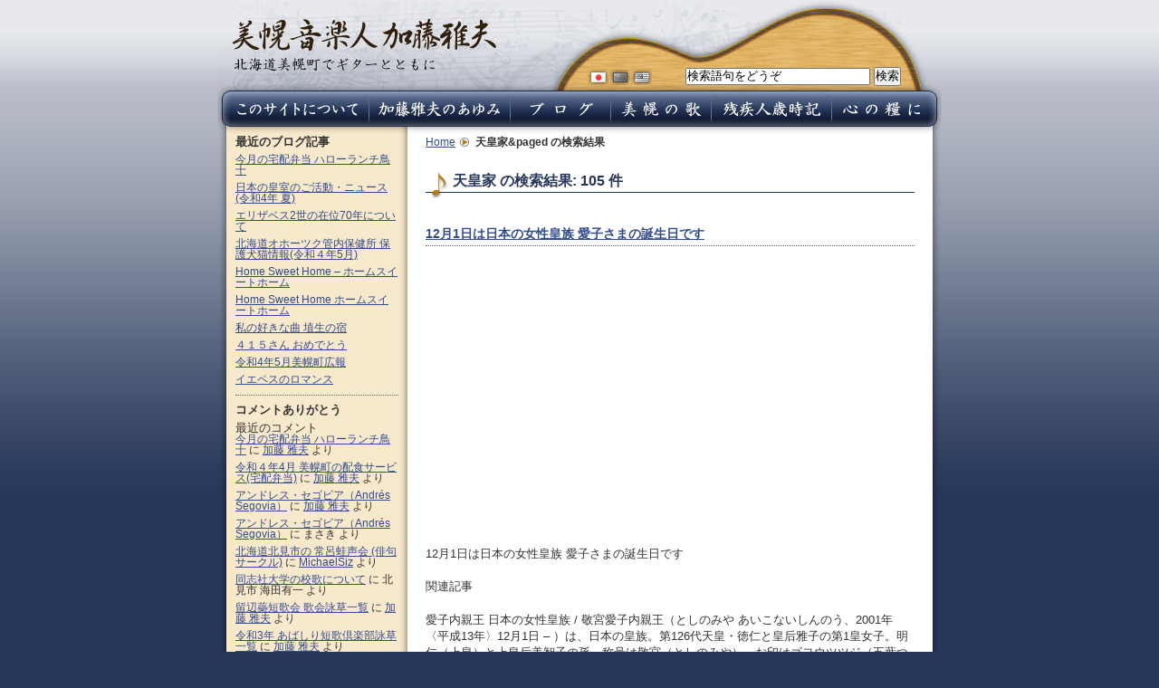

--- FILE ---
content_type: text/html; charset=UTF-8
request_url: http://masaokato.jp/?s=%E5%A4%A9%E7%9A%87%E5%AE%B6&paged=4
body_size: 122746
content:
<?xml version="1.0" encoding="UTF-8" ?>
<!DOCTYPE html PUBLIC "-//W3C//DTD XHTML 1.0 Strict//EN" "http://www.w3.org/TR/xhtml1/DTD/xhtml1-strict.dtd">
<html xmlns="http://www.w3.org/1999/xhtml" lang="ja" xml:lang="ja">
<head profile="http://purl.org/net/ns/metaprof">
	<meta http-equiv="Content-Type" content="text/html; charset=UTF-8" />
	<meta http-equiv="Content-Style-Type" content="text/css" />
	<meta http-equiv="Content-Script-Type" content="text/javascript" />
	<meta name="verify-v1" content="vPo2oWEE8ik8SEH8zPhYu9jpUBfYa9PMiTuCuEKtYbI=" />
	<link rel="stylesheet" type="text/css" href="http://masaokato.jp/wp/wp-content/themes/mk2008/style.css" media="screen, tv" />
	<link rel="alternate" type="application/rss+xml" href="http://feeds.feedburner.com/masaokato" title="RSS by FeedBurner" />
	<link rel="pingback" href="http://masaokato.jp/wp/xmlrpc.php" />
	<script type="text/javascript" charset="UTF-8" src="http://masaokato.jp/wp/wp-content/themes/mk2008/js/common.js"></script>
	<title>天皇家 の検索結果 - 美幌音楽人 加藤雅夫</title>
<link rel="alternate" type="application/rss+xml" title="美幌音楽人 加藤雅夫 &raquo; 検索結果: &#8220;天皇家&#8221; フィード" href="http://masaokato.jp/?s=天皇家&amp;feed=rss2" />
<link rel='stylesheet' id='contact-form-7-css'  href='http://masaokato.jp/wp/wp-content/plugins/contact-form-7/styles.css?ver=2.2.1' type='text/css' media='all' />
<script type='text/javascript' src='http://masaokato.jp/wp/wp-includes/js/jquery/jquery.js?ver=1.3.2'></script>
<link rel="EditURI" type="application/rsd+xml" title="RSD" href="http://masaokato.jp/wp/xmlrpc.php?rsd" />
<link rel="wlwmanifest" type="application/wlwmanifest+xml" href="http://masaokato.jp/wp/wp-includes/wlwmanifest.xml" /> 
<link rel='index' title='美幌音楽人 加藤雅夫' href='http://masaokato.jp' />
<meta name="generator" content="WordPress 2.8.6" />
	<style type="text/css">.recentcomments a{display:inline !important;padding:0 !important;margin:0 !important;}</style>
<!-- Vipers Video Quicktags v6.4.5 | http://www.viper007bond.com/wordpress-plugins/vipers-video-quicktags/ -->
<style type="text/css">
.vvqbox { display: block; max-width: 100%; visibility: visible !important; margin: 10px auto; } .vvqbox img { max-width: 100%; height: 100%; } .vvqbox object { max-width: 100%; } 
</style>
<script type="text/javascript">
// <![CDATA[
	var vvqflashvars = {};
	var vvqparams = { wmode: "opaque", allowfullscreen: "true", allowscriptaccess: "always" };
	var vvqattributes = {};
	var vvqexpressinstall = "http://masaokato.jp/wp/wp-content/plugins/vipers-video-quicktags/resources/expressinstall.swf";
// ]]>
</script>

	<!-- Clean Archives Reloaded v3.2.0 | http://www.viper007bond.com/wordpress-plugins/clean-archives-reloaded/ -->
	<style type="text/css">.car-collapse .car-yearmonth { cursor: s-resize; } </style>
	<script type="text/javascript">
		/* <![CDATA[ */
			jQuery(document).ready(function() {
				jQuery('.car-collapse').find('.car-monthlisting').hide();
				jQuery('.car-collapse').find('.car-monthlisting:first').show();
				jQuery('.car-collapse').find('.car-yearmonth').click(function() {
					jQuery(this).next('ul').slideToggle('fast');
				});
				jQuery('.car-collapse').find('.car-toggler').click(function() {
					if ( 'Expand All' == jQuery(this).text() ) {
						jQuery(this).parent('.car-container').find('.car-monthlisting').show();
						jQuery(this).text('Collapse All');
					}
					else {
						jQuery(this).parent('.car-container').find('.car-monthlisting').hide();
						jQuery(this).text('Expand All');
					}
					return false;
				});
			});
		/* ]]> */
	</script>

</head>
<body class="search">
<div id="header">
	<p class="title"><a href="http://masaokato.jp" title="美幌音楽人 加藤雅夫 〜北海道美幌町でギターとともに〜"><img src="http://masaokato.jp/wp/wp-content/themes/mk2008/img/title.png" alt="美幌音楽人 加藤雅夫 〜北海道美幌町でギターとともに〜" width="295" height="60" /></a></p>
	<form method="get" action="http://masaokato.jp/" id="search">
		<fieldset>
			<legend>
				<label for="s">
					ブログ内検索
				</label>
			</legend>
			<input type="text" name="s" id="s" size="20" 
				value="検索語句をどうぞ"
				onfocus="if (this.value == '検索語句をどうぞ') { this.value='' }"
				onblur="if (this.value == '') { this.value='検索語句をどうぞ' }"
			/>
			<input type="submit" id="searchSubmit" value="検索" class="submit" />
		</fieldset>
	</form>
	<ul class="translator">
		<li><img src="http://masaokato.jp/wp/wp-content/themes/mk2008/img/header/flag_ja_on.png" alt="Japanese flag" title="Japanese" /></li>
		<li><a href="http://translate.google.com/translate?hl=en&amp;ie=UTF-8&amp;oe=UTF-8&amp;langpair=ja|zh-CN&amp;u=http://masaokato.jp/?s=%E5%A4%A9%E7%9A%87%E5%AE%B6&paged=4&amp;prev=/language_tools" hreflang="zh-CN"><img src="http://masaokato.jp/wp/wp-content/themes/mk2008/img/header/flag_c_off.png" alt="Chinese (Simplified) flag" title="Chinese (Simplified)" /></a></li>
		<li><a href="http://translate.google.com/translate?hl=en&amp;ie=UTF-8&amp;oe=UTF-8&amp;langpair=ja|en&amp;u=http://masaokato.jp/?s=%E5%A4%A9%E7%9A%87%E5%AE%B6&paged=4&amp;prev=/language_tools" hreflang="en"><img src="http://masaokato.jp/wp/wp-content/themes/mk2008/img/header/flag_e_off.png" alt="English flag" title="English" /></a></li>
	</ul>
	<ul class="globalNavi">
		<li class="gn01"><a href="/about" title="このサイトについて"><img src="http://masaokato.jp/wp/wp-content/themes/mk2008/img/header/gn01_off.png" alt="このサイトについて" /></a></li>
		<li class="gn02"><a href="/history" title="加藤雅夫のあゆみ"><img src="http://masaokato.jp/wp/wp-content/themes/mk2008/img/header/gn02_off.png" alt="加藤雅夫のあゆみ" /></a></li>
		<li class="gn03"><a href="/blog" title="ブログ"><img src="http://masaokato.jp/wp/wp-content/themes/mk2008/img/header/gn03_off.png" alt="ブログ" /></a></li>
		<li class="gn04"><a href="/bihoro" title="美幌町の歌"><img src="http://masaokato.jp/wp/wp-content/themes/mk2008/img/header/gn04_off.png" alt="美幌町の歌" /></a></li>
		<li class="gn05"><a href="/convalesce" title="残疾人歳時記"><img src="http://masaokato.jp/wp/wp-content/themes/mk2008/img/header/gn05_off.png" alt="残疾人歳時記" /></a></li>
		<li class="gn06"><a href="/link" title="心の糧に"><img src="http://masaokato.jp/wp/wp-content/themes/mk2008/img/header/gn06_off.png" alt="心の糧に" /></a></li>
	</ul>
</div>
<div id="content">
	<div id="main">
		<ul class="topicPath">
			<li><a href="http://masaokato.jp/">Home</a></li>
			<li class="current"><strong>天皇家&paged</strong> の検索結果</li>
		</ul>
		<h1>天皇家 の検索結果: 105 件</h1>
		<div class="section entry" id="entry-155071">
			<h2><a href="http://masaokato.jp/2019/12/01/163419">12月1日は日本の女性皇族 愛子さまの誕生日です</a></h2>
			<div class="text article">
<p><iframe width="420" height="300" src="//www.youtube.com/embed/KAoV5sC4sJc" frameborder="0" allowfullscreen></iframe></p>
<p>12月1日は日本の女性皇族 愛子さまの誕生日です</p>
<p>関連記事</p>
<p>愛子内親王 日本の女性皇族 / 敬宮愛子内親王（としのみや あいこないしんのう、2001年〈平成13年〉12月1日 &#8211; ）は、日本の皇族。第126代天皇・徳仁と皇后雅子の第1皇女子。明仁（上皇）と上皇后美智子の孫。称号は敬宮（としのみや）、お印はゴヨウツツジ（五葉つつじ）。身位は内親王。皇室典範に定める敬称は殿下。21世紀（3千年紀）に誕生した初の皇族で、2019年（令和元年）5月1日現在、最年少の女性皇族[1]。住居は、東京都港区元赤坂二丁目の赤坂御用地内にある赤坂御所（旧：東宮御所）。 (<a href="https://ja.m.wikipedia.org/wiki/%E6%84%9B%E5%AD%90%E5%86%85%E8%A6%AA%E7%8E%8B">愛子内親王 &#8211; Wikipedia</a>)</p>
<p>関連サイト</p>
<p><a href="http://www.kunaicho.go.jp/activity/activity/02/activity02-r011201ph3.html">愛子内親王殿下のお誕生日に際してのご近影 &#8211; 宮内庁のホームページ</a></p>
<p>関連エントリ</p>
<p><a href="http://masaokato.jp/2019/12/02/000430">日本の皇室のご活動・ニュース (令和元年 冬) &#8211; 美幌音楽人 加藤雅夫</a></p>
<p><a href="http://masaokato.jp/2009/04/10/000013">天皇家の皆さま方と美幌峠（美幌町） ｰ 美幌音楽人 加藤雅夫</a></p>
<p><a href="http://masaokato.jp/?s=%E6%84%9B%E5%AD%90%E5%86%85%E8%A6%AA%E7%8E%8B">愛子内親王 の検索結果 &#8211; 美幌音楽人 加藤雅夫</a></p>
<p>ツイッター (Twitter)</p>
<p class="pict mail"><a href='http://masaokato.jp/wp/../img/2010/07/bihorokato_icon4.jpg' title='bihorokato_icon4'><img width="128" height="128" src="http://masaokato.jp/wp/../img/2010/07/bihorokato_icon4.jpg" class="attachment-thumbnail" alt="bihorokato_icon4.jpg" title="bihorokato_icon4" /></a></p>
<p class="pict mail2"><a href='http://masaokato.jp/wp/../img/2013/05/600px-Japanese_crest_Hikone_Tahibana.svg.png' title='600px-Japanese_crest_Hikone_Tahibana.svg'><img width="128" height="128" src="http://masaokato.jp/wp/../img/2013/05/600px-Japanese_crest_Hikone_Tahibana.svg-180x180.png" class="attachment-thumbnail" alt="600px-Japanese_crest_Hikone_Tahibana.svg.png" title="600px-Japanese_crest_Hikone_Tahibana.svg" /></a></p>
<p><a href="https://twitter.com/bihorokato">加藤 雅夫 (@bihorokato) | Twitter</a></p>
<p>フェイスブック (Facebook)</p>
<p class="pict mail"><a href='http://masaokato.jp/wp/../img/2012/09/275257_100004368631176_1138034801_n.jpg' title='275257_100004368631176_1138034801_n'><img width="130" height="130" src="http://masaokato.jp/wp/../img/2012/09/275257_100004368631176_1138034801_n.jpg" class="attachment-thumbnail" alt="275257_100004368631176_1138034801_n.jpg" title="275257_100004368631176_1138034801_n" /></a></p>
<p class="pict mail2"><a href='http://masaokato.jp/wp/../img/2013/08/img_index02.jpg' title='img_index02'><img width="168" height="130" src="http://masaokato.jp/wp/../img/2013/08/img_index02-225x180.jpg" class="attachment-thumbnail" alt="img_index02.jpg" title="img_index02" /></a></p>
<p><a href="https://m.facebook.com/bihoro.kato">加藤 雅夫 | Facebook</a></p>
<p><a href="https://m.facebook.com/bihoro.kato">Masao Kato &#8211; Facebook</a></p>
			</div>
		</div>
		<p class="skip">
			<a href="#header" title="このページの先頭へ戻る">このページの先頭へ戻る</a>
		</p>
		<div class="section entry" id="entry-154745">
			<h2><a href="http://masaokato.jp/2019/11/30/000752">11月30日 日本の皇嗣、皇族 秋篠宮皇嗣殿下の誕生日</a></h2>
			<div class="text article">
<p><iframe width="420" height="300" src="//www.youtube.com/embed/NtzX2am8ha0" frameborder="0" allowfullscreen></iframe></p>
<p>11月30日 日本の皇嗣、皇族 秋篠宮皇嗣殿下の誕生日</p>
<p><a href="http://masaokato.jp/history/ad1987">1992年 (平成4年) 7月10日</a> 北海道美幌町の美幌音楽人加藤雅夫が赤坂御用地にある秋篠宮家の宮邸を訪問する。庭園の紫陽花(アジサイ)が見事に咲いていた。秋篠宮邸の玄関先で、秋篠宮皇嗣殿下と秋篠宮皇嗣妃殿下が幼子の眞子内親王を抱いてお見送り。 <a href="http://masaokato.jp/history/ad1997">1999年 (平成11年) 5月14日</a> 北海道美幌町の美幌音楽人加藤雅夫が二度目の秋篠宮邸訪問。新居のお祝いに北海道美幌町の鈴蘭(スズラン)の苗を持参する。 2006年(平成18年)6月1日 秋篠宮皇嗣殿下が北海道網走市内の東京農大オホーツクキャンパスご来訪。生き物文化誌学会第4回芸術大会オホーツク大会ご出席。(三顧の礼?!)</p>
<p>関連記事</p>
<p>皇嗣 皇位継承順位第一位の皇族 / 皇嗣（こうし、英: Crown Prince）は、皇室典範において、皇位継承順位第1位の皇族を指す呼称。現行の皇室典範では皇嗣のうち、天皇の皇子である者には皇太子（こうたいし）、皇孫である者には皇太孫（こうたいそん）の称号を付している。第126代天皇徳仁在位中の皇嗣は、その皇弟にあたる秋篠宮文仁親王（上皇明仁第2皇男子）である。 (<a href="https://ja.m.wikipedia.org/wiki/%E7%9A%87%E5%97%A3">皇嗣 &#8211; Wikipedia</a>)</p>
<p>秋篠宮文仁親王 日本の皇嗣、皇族 / 秋篠宮皇嗣殿下親王（あきしののみや ふみひとしんのう、1965年〈昭和40年〉11月30日 &#8211; ）は、日本の皇族。皇嗣（2019年〈令和元年〉5月1日 &#8211; ）。上皇・上皇后の第2皇男子。今上天皇の皇弟。秋篠宮家の家祖。称号は礼宮（あやのみや）、お印は栂（ツガ）。身位は親王。皇室典範における敬称は殿下。勲等は大勲位菊花大綬章。政府方針による呼称は皇嗣殿下（こうしでんか）。宮内庁による正式呼称は秋篠宮皇嗣殿下。皇室典範特例法第5条の規定により、皇嗣となった2019年（令和元年）5月1日以降、皇太子と同等の待遇とされている（国外への対外的な呼称は皇太子と同等のCrown Prince Fumihito）。なお、現行の皇室典範の下では初の皇太子以外の皇嗣である。住居は東京都港区元赤坂の赤坂御用地内にある秋篠宮邸。1997年（平成9年）3月からは旧秩父宮邸を改築して使用していたが、立皇嗣にあたり再び宮邸を改修するため、2019年（平成31年）2月から御仮寓所に移った。 (<a href="https://ja.m.wikipedia.org/wiki/%E7%A7%8B%E7%AF%A0%E5%AE%AE%E6%96%87%E4%BB%81%E8%A6%AA%E7%8E%8B">秋篠宮文仁親王 &#8211; Wikipedia</a>)</p>
<p><iframe width="420" height="300" src="//www.youtube.com/embed/3ZiUWEW3iiY" frameborder="0" allowfullscreen></iframe></p>
<p>関連サイト</p>
<p><a href="https://www.kunaicho.go.jp/page/kaiken/show/23">文仁親王殿下お誕生日に際し（平成30年） &#8211; 宮内庁のホームページ</a></p>
<p><a href="http://www.kunaicho.go.jp/about/history/history03.html">秋篠宮家 &#8211; 宮内庁のホームページ</a></p>
<p>関連エントリ</p>
<p><a href="http://masaokato.jp/2009/04/10/000013">天皇家の皆さま方と美幌峠（美幌町） &#8211; 美幌音楽人 加藤雅夫</a></p>
<p><a href="http://masaokato.jp/?s=%E7%A7%8B%E7%AF%A0%E5%AE%AE%E5%AE%B6">秋篠宮家 の検索結果 &#8211; 美幌音楽人 加藤雅夫</a></p>
<p><a href="http://masaokato.jp/2019/09/04/000220">日本の皇室のご活動・ニュース (令和元年 秋) &#8211; 美幌音楽人 加藤雅夫</a></p>
<p>ツイッター (Twitter)</p>
<p class="pict mail"><a href='http://masaokato.jp/wp/../img/2010/07/bihorokato_icon4.jpg' title='bihorokato_icon4'><img width="128" height="128" src="http://masaokato.jp/wp/../img/2010/07/bihorokato_icon4.jpg" class="attachment-thumbnail" alt="bihorokato_icon4.jpg" title="bihorokato_icon4" /></a></p>
<p class="pict mail2"><a href='http://masaokato.jp/wp/../img/2013/05/600px-Japanese_crest_Hikone_Tahibana.svg.png' title='600px-Japanese_crest_Hikone_Tahibana.svg'><img width="128" height="128" src="http://masaokato.jp/wp/../img/2013/05/600px-Japanese_crest_Hikone_Tahibana.svg-180x180.png" class="attachment-thumbnail" alt="600px-Japanese_crest_Hikone_Tahibana.svg.png" title="600px-Japanese_crest_Hikone_Tahibana.svg" /></a></p>
<p><a href="https://twitter.com/bihorokato">加藤 雅夫 (@bihorokato) | Twitter</a></p>
<p>フェイスブック (Facebook)</p>
<p class="pict mail"><a href='http://masaokato.jp/wp/../img/2012/09/275257_100004368631176_1138034801_n.jpg' title='275257_100004368631176_1138034801_n'><img width="130" height="130" src="http://masaokato.jp/wp/../img/2012/09/275257_100004368631176_1138034801_n.jpg" class="attachment-thumbnail" alt="275257_100004368631176_1138034801_n.jpg" title="275257_100004368631176_1138034801_n" /></a></p>
<p class="pict mail2"><a href='http://masaokato.jp/wp/../img/2013/08/img_index02.jpg' title='img_index02'><img width="168" height="130" src="http://masaokato.jp/wp/../img/2013/08/img_index02-225x180.jpg" class="attachment-thumbnail" alt="img_index02.jpg" title="img_index02" /></a></p>
<p><a href="https://m.facebook.com/bihoro.kato">加藤 雅夫 | Facebook</a></p>
<p><a href="https://m.facebook.com/bihoro.kato">Masao Kato &#8211; Facebook</a></p>
			</div>
		</div>
		<p class="skip">
			<a href="#header" title="このページの先頭へ戻る">このページの先頭へ戻る</a>
		</p>
		<div class="section entry" id="entry-154355">
			<h2><a href="http://masaokato.jp/2019/11/23/000202">日本の宮中祭祀 新嘗祭・大嘗祭 (日本の皇室行事)</a></h2>
			<div class="text article">
<p><iframe width="420" height="300" src="//www.youtube.com/embed/jDN-3hhyqEw" frameborder="0" allowfullscreen></iframe></p>
<p>日本の宮中祭祀 新嘗祭・大嘗祭 (日本の皇室行事)</p>
<p>関連記事</p>
<p>新嘗祭（にいなめさい、にいなめのまつり、しんじょうさい）は宮中祭祀のひとつ。また、祝祭日の一つ。 11月23日に、天皇が五穀の新穀を天神地祇（てんじんちぎ）に供え、また、自らもこれを食べ、その年の収穫に感謝する（収穫祭）とともに、神の御霊を身に体して生命を養う。宮中三殿の近くにある神嘉殿にて執り行われる。 なお、天皇が即位の礼の後に初めて行う新嘗祭を特に大嘗祭という。 (<a href="https://ja.m.wikipedia.org/wiki/%E6%96%B0%E5%98%97%E7%A5%AD">新嘗祭 &#8211; Wikipedia</a>)</p>
<p>大嘗祭 新天皇の即位の年に行われる日本の皇室行事 / 大嘗祭（だいじょうさい、おおにえまつり、おおなめまつり）は、日本の天皇が皇位継承に際して行う宮中祭祀であり、皇室行事。 新天皇が即位の後に新穀を神々に供え、自身もそれを食する。その意義は、大嘗宮において、国家、国民のために、その安寧、五穀豊穣を皇祖天照大神及び天神地祇に感謝し、また祈念することである。令和における大嘗祭は、2019年11月14日午後6時30分頃より開始され、同年11月15日午前3時0分頃に終了した。6時30分頃より「悠紀殿供饌の儀」（ゆきでんきょうせんのぎ）が行われ、0時30分頃より「主基殿供饌の儀」（すきでんきょうせんのぎ）が行われた。 古くは「おほにへまつり」「おほなめまつり」とも訓じたが、現代においては「だいじょうさい」と音読みする。 (<a href="https://ja.m.wikipedia.org/wiki/%E5%A4%A7%E5%98%97%E7%A5%AD">大嘗祭 &#8211; Wikipedia</a>)</p>
<p>関連サイト</p>
<p><a href="https://www3.nhk.or.jp/news/special/japans-emperor6/articles/articles_ceremony_05.html">大嘗祭｜皇位継承式典 平成から令和へ 新時代の幕開け｜NHK NEWS WEB</a></p>
<p><a href="https://www.kunaicho.go.jp/about/gokomu/kyuchu/saishi/saishi.html">宮中祭祀 &#8211; 宮内庁のホームページ</a></p>
<p>関連エントリ</p>
<p><a href="http://masaokato.jp/2009/04/10/000013">天皇家の皆さま方と美幌峠（美幌町） &#8211; 美幌音楽人 加藤雅夫</a></p>
<p><a href="http://masaokato.jp/2019/09/04/000220">日本の皇室のご活動・ニュース (令和元年 秋) &#8211; 美幌音楽人 加藤雅夫</a></p>
<p><a href="http://masaokato.jp/?s=%E6%96%B0%E5%98%97%E7%A5%AD">新嘗祭 の検索結果 &#8211; 美幌音楽人 加藤雅夫</a></p>
<p><a href="http://masaokato.jp/?s=%E5%A4%A7%E5%98%97%E7%A5%AD">大嘗祭 の検索結果 &#8211; 美幌音楽人 加藤雅夫</a></p>
<p>ツイッター (Twitter)</p>
<p class="pict mail"><a href='http://masaokato.jp/wp/../img/2010/07/bihorokato_icon4.jpg' title='bihorokato_icon4'><img width="128" height="128" src="http://masaokato.jp/wp/../img/2010/07/bihorokato_icon4.jpg" class="attachment-thumbnail" alt="bihorokato_icon4.jpg" title="bihorokato_icon4" /></a></p>
<p class="pict mail2"><a href='http://masaokato.jp/wp/../img/2013/05/600px-Japanese_crest_Hikone_Tahibana.svg.png' title='600px-Japanese_crest_Hikone_Tahibana.svg'><img width="128" height="128" src="http://masaokato.jp/wp/../img/2013/05/600px-Japanese_crest_Hikone_Tahibana.svg-180x180.png" class="attachment-thumbnail" alt="600px-Japanese_crest_Hikone_Tahibana.svg.png" title="600px-Japanese_crest_Hikone_Tahibana.svg" /></a></p>
<p><a href="https://twitter.com/bihorokato">加藤 雅夫 (@bihorokato) | Twitter</a></p>
<p>フェイスブック (Facebook)</p>
<p class="pict mail"><a href='http://masaokato.jp/wp/../img/2012/09/275257_100004368631176_1138034801_n.jpg' title='275257_100004368631176_1138034801_n'><img width="130" height="130" src="http://masaokato.jp/wp/../img/2012/09/275257_100004368631176_1138034801_n.jpg" class="attachment-thumbnail" alt="275257_100004368631176_1138034801_n.jpg" title="275257_100004368631176_1138034801_n" /></a></p>
<p class="pict mail2"><a href='http://masaokato.jp/wp/../img/2013/08/img_index02.jpg' title='img_index02'><img width="168" height="130" src="http://masaokato.jp/wp/../img/2013/08/img_index02-225x180.jpg" class="attachment-thumbnail" alt="img_index02.jpg" title="img_index02" /></a></p>
<p><a href="https://m.facebook.com/bihoro.kato">加藤 雅夫 | Facebook</a></p>
<p><a href="https://m.facebook.com/bihoro.kato">Masao Kato &#8211; Facebook</a></p>
			</div>
		</div>
		<p class="skip">
			<a href="#header" title="このページの先頭へ戻る">このページの先頭へ戻る</a>
		</p>
		<div class="section entry" id="entry-153306">
			<h2><a href="http://masaokato.jp/2019/10/20/000128">10月20日 上皇后美智子さまの誕生日について(ニュース)</a></h2>
			<div class="text article">
<p><iframe width="420" height="300" src="http://www.youtube.com/embed/fgd_uFIfimA" frameborder="0" allowfullscreen></iframe></p>
<p>10月20日 上皇后美智子さまの誕生日について(ニュース)</p>
<p>関連記事</p>
<p>上皇后美智子 日本の第125代天皇明仁の皇后、上皇后。皇族 / 美智子（みちこ、1934年〈昭和9年〉10月20日 &#8211; ）は、日本の第125代天皇・明仁の皇后（在位:1989年〈昭和64年〉1月7日 &#8211; 2019年〈平成31年〉4月30日）、上皇后（在位:2019年〈令和元年〉5月1日 &#8211; ）。皇族。お印は白樺。敬称は陛下。勲等は勲一等宝冠大綬章。旧名は、正田 美智子（しょうだ みちこ）。 明治時代以降初めての民間出身の皇后ならびに皇族で、現皇室典範下で夫帝の即位に伴って立后した初めての皇后でもある。明仁の退位に伴い、皇室史上初めての「上皇后」となった。住居は、皇居吹上御苑内にある吹上仙洞御所。 (<a href="https://ja.m.wikipedia.org/wiki/%E4%B8%8A%E7%9A%87%E5%90%8E%E7%BE%8E%E6%99%BA%E5%AD%90">上皇后美智子 &#8211; Wikipedia</a>)</p>
<p>関連サイト</p>
<p>皇室 / ご略歴<br />
<a href="https://www.kunaicho.go.jp/about/history/history01.html">上皇上皇后両陛下 &#8211; 宮内庁ホームページ</a></p>
<p>新着情報（これまでの一覧）<br />
<a href="https://www.kunaicho.go.jp/page/kaiken/show/34">上皇后陛下のご近影（お誕生日に際し）（令和元年10月20日） &#8211; 宮内庁ホームページ</a><br />
<a href="https://www.kunaicho.go.jp/news/jyokogo-birth-r011020.html">上皇后陛下のご近況について（お誕生日に際し）（令和元年10月20日） &#8211; 宮内庁ホームページ</a><br />
<a href="https://www.kunaicho.go.jp/news/r011020-otoriyame.html">上皇后陛下お誕生日の祝賀行事のお取りやめについて（令和元年10月15日発表） &#8211; 宮内庁ホームページ</a></p>
<p>災害等へのお見舞い（令和元年） / 災害等へのお見舞い等<br />
<a href="https://www.kunaicho.go.jp/page/okotoba/detail/59#198">台風第19号による災害についてのお見舞い（令和元年10月15日発表） &#8211; 宮内庁ホームページ</a></p>
<p><a href="http://www.kunaicho.go.jp/eindex.html">The Imperial Household Agency Website</a></p>
<p><a href="https://www3.nhk.or.jp/shutoken-news/20191015/1000038561.html">両陛下 台風被災者にお見舞い | NHK 首都圏のニュース</a></p>
<p><a href="https://www.jiji.com/jc/article?k=2019101500805&#038;g=soc">両陛下、台風被害に心痛め＝上皇后さま誕生日行事は中止 : 時事ドットコム</a></p>
<p><a href="https://sp.fnn.jp/posts/00425662CX/201910152013_CX_CX">天皇皇后両陛下と上皇ご夫妻 豪雨被害に哀悼とお見舞い示される &#8211; FNN.jpプライムオンライン</a></p>
<p>関連エントリ</p>
<p><a href="http://masaokato.jp/2009/04/10/000013">天皇家の皆さま方と美幌峠（美幌町） &#8211; 美幌音楽人 加藤雅夫</a></p>
<p><a href="http://masaokato.jp/2019/09/04/000220">日本の皇室のご活動・ニュース (令和元年 秋) &#8211; 美幌音楽人 加藤雅夫</a></p>
<p><a href="http://masaokato.jp/?s=%E4%B8%8A%E7%9A%87%E5%90%8E">上皇后 の検索結果 &#8211; 美幌音楽人 加藤雅夫</a></p>
<p>ツイッター (Twitter)</p>
<p class="pict mail"><a href='http://masaokato.jp/wp/../img/2010/07/bihorokato_icon4.jpg' title='bihorokato_icon4'><img width="128" height="128" src="http://masaokato.jp/wp/../img/2010/07/bihorokato_icon4.jpg" class="attachment-thumbnail" alt="bihorokato_icon4.jpg" title="bihorokato_icon4" /></a></p>
<p class="pict mail2"><a href='http://masaokato.jp/wp/../img/2013/05/600px-Japanese_crest_Hikone_Tahibana.svg.png' title='600px-Japanese_crest_Hikone_Tahibana.svg'><img width="128" height="128" src="http://masaokato.jp/wp/../img/2013/05/600px-Japanese_crest_Hikone_Tahibana.svg-180x180.png" class="attachment-thumbnail" alt="600px-Japanese_crest_Hikone_Tahibana.svg.png" title="600px-Japanese_crest_Hikone_Tahibana.svg" /></a></p>
<p><a href="https://twitter.com/bihorokato">加藤 雅夫 (@bihorokato) | Twitter</a></p>
<p>フェイスブック (Facebook)</p>
<p class="pict mail"><a href='http://masaokato.jp/wp/../img/2012/09/275257_100004368631176_1138034801_n.jpg' title='275257_100004368631176_1138034801_n'><img width="130" height="130" src="http://masaokato.jp/wp/../img/2012/09/275257_100004368631176_1138034801_n.jpg" class="attachment-thumbnail" alt="275257_100004368631176_1138034801_n.jpg" title="275257_100004368631176_1138034801_n" /></a></p>
<p class="pict mail2"><a href='http://masaokato.jp/wp/../img/2013/08/img_index02.jpg' title='img_index02'><img width="168" height="130" src="http://masaokato.jp/wp/../img/2013/08/img_index02-225x180.jpg" class="attachment-thumbnail" alt="img_index02.jpg" title="img_index02" /></a></p>
<p><a href="https://m.facebook.com/bihoro.kato">加藤 雅夫 | Facebook</a></p>
<p><a href="https://m.facebook.com/bihoro.kato">Masao Kato &#8211; Facebook</a></p>
			</div>
		</div>
		<p class="skip">
			<a href="#header" title="このページの先頭へ戻る">このページの先頭へ戻る</a>
		</p>
		<div class="section entry" id="entry-151983">
			<h2><a href="http://masaokato.jp/2019/10/01/000210">1992年10月 日本の天皇皇后両陛下 (中華人民共和国ご訪問)</a></h2>
			<div class="text article">
<p><iframe width="420" height="300" src="https://www.youtube.com/embed/-O20nCFrOao" frameborder="0" allowfullscreen></iframe></p>
<p>1992年10月 日本の天皇皇后両陛下 (中華人民共和国ご訪問)</p>
<p>関連動画</p>
<p><a href="https://youtu.be/gsx9OF7-9Ig">1992年両陛下訪中 当時の上海担当者が振り返る(19/04/29) &#8211; YouTube</a></p>
<p>関連サイト</p>
<p><a href="http://www.kunaicho.go.jp/okotoba/01/gaikoku/gaikoku-h04-china.html">中華人民共和国ご訪問に際し（平成4年） &#8211; 宮内庁ホームページ</a></p>
<p><a href="http://www.kunaicho.go.jp/activity/gonittei/01/gaikoku/h04china/eev-h04-china.html">中華人民共和国ご訪問（平成4年） &#8211; 宮内庁ホームページ</a></p>
<p><a href="https://www2.nhk.or.jp/archives/tv60bin/detail/index.cgi?das_id=D0009170093_00000">天皇皇后両陛下 初めての中国訪問 | NHK名作選(動画他)</a></p>
<p><a href="http://www.peoplechina.com.cn/zrjl/201903/t20190318_800162256.html">忘れられないあのひととき――両陛下の故宮参観を案内して &#8211; 人民中国ホームページ</a></p>
<p><a href="http://www.peoplechina.com.cn/zrjl/201905/t20190508_800167299.html">友好平和を熱望された両陛下 &#8211; 人民中国ホームページ</a></p>
<p>関連エントリ</p>
<p><a href="http://masaokato.jp/2009/04/10/000013">天皇家の皆さま方と美幌峠（美幌町） ｰ 美幌音楽人 加藤雅夫</a></p>
<p><a href="http://masaokato.jp/2019/09/04/000220">日本の皇室のご活動・ニュース (令和元年 秋) &#8211; 美幌音楽人 加藤雅夫</a></p>
<p><a href="http://masaokato.jp/?s=%E5%A4%A9%E7%9A%87%E7%9A%87%E5%90%8E%E4%B8%AD%E5%9B%BD%E8%A8%AA%E5%95%8F">天皇皇后中国訪問 の検索結果 美幌音楽人 加藤雅夫</a></p>
<p>ツイッター (Twitter)</p>
<p class="pict mail"><a href='http://masaokato.jp/wp/../img/2010/07/bihorokato_icon4.jpg' title='bihorokato_icon4'><img width="128" height="128" src="http://masaokato.jp/wp/../img/2010/07/bihorokato_icon4.jpg" class="attachment-thumbnail" alt="bihorokato_icon4.jpg" title="bihorokato_icon4" /></a></p>
<p class="pict mail2"><a href='http://masaokato.jp/wp/../img/2013/05/600px-Japanese_crest_Hikone_Tahibana.svg.png' title='600px-Japanese_crest_Hikone_Tahibana.svg'><img width="128" height="128" src="http://masaokato.jp/wp/../img/2013/05/600px-Japanese_crest_Hikone_Tahibana.svg-180x180.png" class="attachment-thumbnail" alt="600px-Japanese_crest_Hikone_Tahibana.svg.png" title="600px-Japanese_crest_Hikone_Tahibana.svg" /></a></p>
<p><a href="https://twitter.com/bihorokato">加藤 雅夫 (@bihorokato) | Twitter</a></p>
<p>フェイスブック (Facebook)</p>
<p class="pict mail"><a href='http://masaokato.jp/wp/../img/2012/09/275257_100004368631176_1138034801_n.jpg' title='275257_100004368631176_1138034801_n'><img width="130" height="130" src="http://masaokato.jp/wp/../img/2012/09/275257_100004368631176_1138034801_n.jpg" class="attachment-thumbnail" alt="275257_100004368631176_1138034801_n.jpg" title="275257_100004368631176_1138034801_n" /></a></p>
<p class="pict mail2"><a href='http://masaokato.jp/wp/../img/2013/08/img_index02.jpg' title='img_index02'><img width="168" height="130" src="http://masaokato.jp/wp/../img/2013/08/img_index02-225x180.jpg" class="attachment-thumbnail" alt="img_index02.jpg" title="img_index02" /></a></p>
<p><a href="https://m.facebook.com/bihoro.kato">加藤 雅夫 | Facebook</a></p>
<p><a href="https://m.facebook.com/bihoro.kato">Masao Kato &#8211; Facebook</a></p>
			</div>
		</div>
		<p class="skip">
			<a href="#header" title="このページの先頭へ戻る">このページの先頭へ戻る</a>
		</p>
		<div class="section entry" id="entry-152113">
			<h2><a href="http://masaokato.jp/2019/09/30/000224">1964年(昭和39年)9月30日 日本の宮家 常陸宮家創設</a></h2>
			<div class="text article">
<p><a href="http://masaokato.jp/wp/../img/2019/09/Japanese_Crest_of_Hitachi_no_miya_svg.png"><img src="http://masaokato.jp/wp/../img/2019/09/Japanese_Crest_of_Hitachi_no_miya_svg.png" alt="Japanese_Crest_of_Hitachi_no_miya_svg" title="Japanese_Crest_of_Hitachi_no_miya_svg" width="150" height="150" class="alignnone size-full wp-image-151995" /></a></p>
<p><iframe width="420" height="300" src="http://www.youtube.com/embed/z9Dxp6h6bOk" frameborder="0" allowfullscreen></iframe></p>
<p>1964年(昭和39年)9月30日 日本の宮家 常陸宮家創設</p>
<p>関連記事</p>
<p>常陸宮（ひたちのみや）は、日本の宮家（直宮家）。昭和天皇の第二皇男子で明仁（上皇）の弟、正仁親王の宮号。 概要 / 1964年（昭和39年）9月30日、正仁親王と津軽華子との結婚により創設された。第二次世界大戦後、かつ、現行の皇室典範下で設けられた最初の宮家である。 宮号の由来は、常陸国（現在の茨城県）が、太古から江戸時代末期まで親王が国司となる親王任国であったことである。 宮邸は東京都渋谷区東で、現存する宮家の中で唯一、赤坂御用地（東京都港区元赤坂）以外にある。 (<a href="https://ja.m.wikipedia.org/wiki/%E5%B8%B8%E9%99%B8%E5%AE%AE">常陸宮 &#8211; Wikipedia</a>)</p>
<p>常陸宮 正仁親王（ひたちのみや まさひとしんのう、1935年〈昭和10年〉11月28日 &#8211; ）は、日本の皇族。昭和天皇と香淳皇后の第2皇男子（第6子）。称号は義宮（よしのみや）、お印は黄心樹（おがたま）。身位は親王。皇室典範における敬称は殿下。勲等は大勲位。 徳仁（今上天皇）・秋篠宮文仁親王（皇嗣）・黒田清子（清子内親王）の皇叔父。明仁（上皇）の皇弟。 2019年（令和元年）5月1日時点での皇位継承順位は第3位で、最年長の皇位継承資格者である。 (<a href="https://ja.m.wikipedia.org/wiki/%E5%B8%B8%E9%99%B8%E5%AE%AE%E6%AD%A3%E4%BB%81%E8%A6%AA%E7%8E%8B">常陸宮正仁親王 &#8211; Wikipedia</a>)</p>
<p>正仁親王妃華子（まさひとしんのうひ はなこ、1940年〈昭和15年〉7月19日 &#8211; ）は、日本の皇族。元華族。常陸宮正仁親王の妃。津軽義孝伯爵令嬢。身位は親王妃（常陸宮妃）。皇室典範における敬称は殿下。お印は石南花（しゃくなげ）。勲等は勲一等宝冠章。旧名は津軽 華子（つがるはなこ）。 1940年代の津軽伯爵家。左から実枝子、明子、久子伯爵夫人、華子。戦後皇室に嫁いだ妃の中で唯一の旧華族家出身者である。 宮邸は、東京都渋谷区東にある常盤松御用邸。 (<a href="https://ja.m.wikipedia.org/wiki/%E6%AD%A3%E4%BB%81%E8%A6%AA%E7%8E%8B%E5%A6%83%E8%8F%AF%E5%AD%90">正仁親王妃華子 &#8211; Wikipedia</a>)</p>
<p>関連サイト</p>
<p><a href="http://www.kunaicho.go.jp/about/history/history04.html">常陸宮家 &#8211; 宮内庁ホームページ</a></p>
<p><a href="http://www.kunaicho.go.jp/activity/activity/04/activity04.html">常陸宮家のご活動 &#8211; 宮内庁ホームページ</a></p>
<p>関連エントリ</p>
<p><a href="http://masaokato.jp/2009/04/10/000013">天皇家の皆さま方と美幌峠（美幌町） &#8211; 美幌音楽人 加藤雅夫</a></p>
<p><a href="http://masaokato.jp/2019/09/04/000220">日本の皇室のご活動・ニュース (令和元年 秋) &#8211; 美幌音楽人 加藤雅夫</a></p>
<p><a href="http://masaokato.jp/?s=%E5%B8%B8%E9%99%B8%E5%AE%AE%E5%AE%B6">常陸宮家 の検索結果 &#8211; 美幌音楽人 加藤雅夫</a></p>
<p>ツイッター (Twitter)</p>
<p class="pict mail"><a href='http://masaokato.jp/wp/../img/2010/07/bihorokato_icon4.jpg' title='bihorokato_icon4'><img width="128" height="128" src="http://masaokato.jp/wp/../img/2010/07/bihorokato_icon4.jpg" class="attachment-thumbnail" alt="bihorokato_icon4.jpg" title="bihorokato_icon4" /></a></p>
<p class="pict mail2"><a href='http://masaokato.jp/wp/../img/2013/05/600px-Japanese_crest_Hikone_Tahibana.svg.png' title='600px-Japanese_crest_Hikone_Tahibana.svg'><img width="128" height="128" src="http://masaokato.jp/wp/../img/2013/05/600px-Japanese_crest_Hikone_Tahibana.svg-180x180.png" class="attachment-thumbnail" alt="600px-Japanese_crest_Hikone_Tahibana.svg.png" title="600px-Japanese_crest_Hikone_Tahibana.svg" /></a></p>
<p><a href="https://twitter.com/bihorokato">加藤 雅夫 (@bihorokato) | Twitter</a></p>
<p>フェイスブック (Facebook)</p>
<p class="pict mail"><a href='http://masaokato.jp/wp/../img/2012/09/275257_100004368631176_1138034801_n.jpg' title='275257_100004368631176_1138034801_n'><img width="130" height="130" src="http://masaokato.jp/wp/../img/2012/09/275257_100004368631176_1138034801_n.jpg" class="attachment-thumbnail" alt="275257_100004368631176_1138034801_n.jpg" title="275257_100004368631176_1138034801_n" /></a></p>
<p class="pict mail2"><a href='http://masaokato.jp/wp/../img/2013/08/img_index02.jpg' title='img_index02'><img width="168" height="130" src="http://masaokato.jp/wp/../img/2013/08/img_index02-225x180.jpg" class="attachment-thumbnail" alt="img_index02.jpg" title="img_index02" /></a></p>
<p><a href="https://m.facebook.com/bihoro.kato">加藤 雅夫 | Facebook</a></p>
<p><a href="https://m.facebook.com/bihoro.kato">Masao Kato &#8211; Facebook</a></p>
			</div>
		</div>
		<p class="skip">
			<a href="#header" title="このページの先頭へ戻る">このページの先頭へ戻る</a>
		</p>
		<div class="section entry" id="entry-150506">
			<h2><a href="http://masaokato.jp/2019/09/04/000220">日本の皇室のご活動・ニュース (令和元年 秋)</a></h2>
			<div class="text article">
<p class="pict mail2"><a href='http://masaokato.jp/wp/../img/2010/12/800px-Flag_of_the_Japanese_Emperor_svg.jpg' title='800px-Flag_of_the_Japanese_Emperor_svg'><img width="240" height="160" src="http://masaokato.jp/wp/../img/2010/12/800px-Flag_of_the_Japanese_Emperor_svg-260x173.jpg" class="attachment-thumbnail" alt="800px-Flag_of_the_Japanese_Emperor_svg.jpg" title="800px-Flag_of_the_Japanese_Emperor_svg" /></a></p>
<p><iframe width="420" height="300" src="https://www.youtube.com/embed/DdLDQRlppkM" frameborder="0" allowfullscreen></iframe><br />
<iframe width="420" height="300" src="https://www.youtube.com/embed/MpCEdhhD4Ts" frameborder="0" allowfullscreen></iframe></p>
<p>日本の皇室のご活動・ニュース (令和元年 秋)</p>
<p>関連記事</p>
<p>皇室（こうしつ）は、天皇および皇族の総称。 狭義には内廷皇族、広義には天皇とその近親である皇族を意味するが、皇族の範囲は時期によって異なる。 近代（明治維新）以降は、天皇と内廷皇族を家族とする内廷と皇太子以外の皇族男子及びその家族で構成される宮家を意味する。 皇室典範第五条に定める、天皇の配偶者である皇后、先代の天皇の未亡人である皇太后、先々代の天皇の未亡人である太皇太后、また、皇太子（皇太孫）、皇太子妃（皇太孫妃）、皇族男子たる親王、王、さらには生まれながらの皇族女子である内親王、女王がある。親王妃、王妃は親王、王の配偶者となることをもって、皇族とされる。戦前（大日本帝国憲法下、日本国憲法施行まで）においては、帝室（ていしつ）とも呼ばれていた。 一般国民の女性は、皇族男子との婚姻により皇族になることができる。また、15歳以上の内親王、王、女王はその意思により、皇太子、皇太孫を除く親王、内親王、王、女王は、その意思によるほかにやむをえない特別の事由があるとき、皇室会議の議決を経て皇族の身分を離脱できる。なお、皇族女子は天皇、皇族以外の者と婚姻したとき皇族の身分を離れる（臣籍降下・臣籍降嫁）。（<a href="https://ja.m.wikipedia.org/wiki/%E7%9A%87%E5%AE%A4">皇室 &#8211; Wikipedia</a>）</p>
<p>皇室の系図一覧（こうしつのけいずいちらん）では、日本の皇室（天皇および皇族）、並びに皇室を祖とする氏族に連なる人物のうち、日本史上の主要な人物を配した系図の一覧を示す。神話上の人物も、実在の人物とする説はあるので記載する。（<a href="https://ja.m.wikipedia.org/wiki/%E7%9A%87%E5%AE%A4%E3%81%AE%E7%B3%BB%E5%9B%B3%E4%B8%80%E8%A6%A7">皇室の系図一覧 &#8211; Wikipedia</a>)</p>
<p>関連サイト</p>
<p>宮内庁のホームページ / このホームページは，天皇皇后両陛下・皇族方の宮殿・御所などでのご公務や国内各地へのお出まし，外国とのご交際など皇室のさまざまなご活動を中心に紹介しています。皆様が積極的に利用され，皇室のご活動や皇室の文化などへの理解を一層深めていただければ幸いです。</p>
<p><a href="https://www.kunaicho.go.jp/news/r011020-otoriyame.html">上皇后陛下お誕生日の祝賀行事のお取りやめについて &#8211; 宮内庁ホームページ</a></p>
<p><a href="https://www.kunaicho.go.jp/page/okotoba/detail/59#198">台風第19号による災害についてのお見舞い &#8211; 宮内庁ホームページ</a></p>
<p><a href="http://www.kunaicho.go.jp/joko/activity.html">上皇上皇后両陛下（御在位中のおことばとご活動等） &#8211; 宮内庁ホームページ</a></p>
<p><a href="http://www.kunaicho.go.jp/kunaicho/koho/koho/video.html">皇室紹介ビデオ（VHS・DVD） &#8211; 宮内庁ホームページ</a></p>
<p><a href="http://www.kunaicho.go.jp/about/">皇室 &#8211; 宮内庁ホームページ</a></p>
<p><a href="http://www.kunaicho.go.jp/about/kosei/koseizu.html">皇室の構成図 &#8211; 宮内庁ホームページ</a></p>
<p><a href="http://www.kunaicho.go.jp/eindex.html">The Imperial Household Agency Website</a></p>
<p>関連エントリ</p>
<p><a href="http://masaokato.jp/2009/04/10/000013">天皇家の皆さま方と美幌峠（美幌町） ｰ 美幌音楽人 加藤雅夫</a></p>
<p><a href="http://masaokato.jp/2019/10/22/001237">日本の天皇の即位儀礼 即位の礼 ｰ 美幌音楽人 加藤雅夫</a></p>
<p><a href="http://masaokato.jp/2019/06/02/000416">日本の皇室のご活動・ニュース (令和元年 夏) &#8211; 美幌音楽人 加藤雅夫</a></p>
<p><a href="http://masaokato.jp/2019/03/06/000300">日本の皇室のご活動・ニュース (平成31年 春) &#8211; 美幌音楽人 加藤雅夫</a></p>
<p><a href="http://masaokato.jp/2018/12/09/093948">日本の皇室のご活動・ニュース (平成30年 冬) &#8211; 美幌音楽人 加藤雅夫</a></p>
<p><a href="http://masaokato.jp/2018/10/21/000146">日本の皇室のご活動・ニュース (平成30年 秋) &#8211; 美幌音楽人 加藤雅夫</a></p>
<p><a href="http://masaokato.jp/2018/08/01/073932">日本の皇室のご活動・ニュース (平成30年 夏) &#8211; 美幌音楽人 加藤雅夫</a></p>
<p><a href="http://masaokato.jp/2018/03/03/014214">日本の皇室のご活動・ニュース（平成30年 春） -美幌音楽人 加藤雅夫</a></p>
<p><a href="http://masaokato.jp/?s=%E5%AE%AE%E5%86%85%E5%BA%81">宮内庁 の検索結果 &#8211; 美幌音楽人 加藤雅夫</a></p>
<p><a href="http://masaokato.jp/?s=%E5%A4%A9%E7%9A%87%E5%AE%B6">天皇家 の検索結果 ｰ 美幌音楽人 加藤雅夫</a></p>
<p><a href="http://masaokato.jp/?s=%E7%9A%87%E5%AE%A4">皇室 の検索結果 ｰ 美幌音楽人 加藤雅夫</a></p>
<p><a href="http://masaokato.jp/?s=%E6%97%A5%E6%9C%AC%E3%81%AE%E7%9A%87%E5%AE%A4">日本の皇室 の検索結果 ｰ 美幌音楽人 加藤雅夫</a></p>
<p>ツイッター (Twitter)</p>
<p class="pict mail"><a href='http://masaokato.jp/wp/../img/2010/07/bihorokato_icon4.jpg' title='bihorokato_icon4'><img width="128" height="128" src="http://masaokato.jp/wp/../img/2010/07/bihorokato_icon4.jpg" class="attachment-thumbnail" alt="bihorokato_icon4.jpg" title="bihorokato_icon4" /></a></p>
<p class="pict mail2"><a href='http://masaokato.jp/wp/../img/2013/05/600px-Japanese_crest_Hikone_Tahibana.svg.png' title='600px-Japanese_crest_Hikone_Tahibana.svg'><img width="128" height="128" src="http://masaokato.jp/wp/../img/2013/05/600px-Japanese_crest_Hikone_Tahibana.svg-180x180.png" class="attachment-thumbnail" alt="600px-Japanese_crest_Hikone_Tahibana.svg.png" title="600px-Japanese_crest_Hikone_Tahibana.svg" /></a></p>
<p><a href="https://twitter.com/bihorokato">加藤 雅夫 (@bihorokato) | Twitter</a></p>
<p>フェイスブック (Facebook)</p>
<p class="pict mail"><a href='http://masaokato.jp/wp/../img/2012/09/275257_100004368631176_1138034801_n.jpg' title='275257_100004368631176_1138034801_n'><img width="130" height="130" src="http://masaokato.jp/wp/../img/2012/09/275257_100004368631176_1138034801_n.jpg" class="attachment-thumbnail" alt="275257_100004368631176_1138034801_n.jpg" title="275257_100004368631176_1138034801_n" /></a></p>
<p class="pict mail2"><a href='http://masaokato.jp/wp/../img/2013/08/img_index02.jpg' title='img_index02'><img width="168" height="130" src="http://masaokato.jp/wp/../img/2013/08/img_index02-225x180.jpg" class="attachment-thumbnail" alt="img_index02.jpg" title="img_index02" /></a></p>
<p><a href="https://m.facebook.com/bihoro.kato">加藤 雅夫 | Facebook</a></p>
<p><a href="https://m.facebook.com/bihoro.kato">Masao Kato &#8211; Facebook</a></p>
			</div>
		</div>
		<p class="skip">
			<a href="#header" title="このページの先頭へ戻る">このページの先頭へ戻る</a>
		</p>
		<div class="section entry" id="entry-149577">
			<h2><a href="http://masaokato.jp/2019/08/13/000138">皇居勤労奉仕参加者募集 (北海道美幌町 修養団美幌会)</a></h2>
			<div class="text article">
<p><iframe width="420" height="300" src="//www.youtube.com/embed/slrcycbEewU" frameborder="0" allowfullscreen></iframe></p>
<p>皇居勤労奉仕参加者募集 (北海道美幌町 修養団美幌会)</p>
<p>関連記事</p>
<p>皇居勤労奉仕参加者募集<br />
時期 令和2年3月22日～27日(5泊6日)<br />
費用 一人 15万9千円<br />
資格 75歳迄・男女不問<br />
応募締切 令和元年8月27日<br />
申し込み・問い合わせ 0157-73-4373(八城)</p>
<p>関連サイト</p>
<p><a href="http://www.kunaicho.go.jp/event/kinrohoshi.html">皇居勤労奉仕のご案内 &#8211; 宮内庁ホームページ</a></p>
<p>関連エントリ</p>
<p><a href="http://masaokato.jp/2009/04/10/000013">天皇家の皆さま方と美幌峠（美幌町） &#8211; 美幌音楽人 加藤雅夫</a></p>
<p><a href="http://masaokato.jp/2018/06/29/002714">会釈（えしゃく） 会釈（あしらい） &#8211; 美幌音楽人 加藤雅夫</a></p>
<p><a href="http://masaokato.jp/?s=%E7%9A%87%E5%B1%85">皇居 の検索結果 &#8211; 美幌音楽人 加藤雅夫</a></p>
<p><a href="http://masaokato.jp/?s=%E7%9A%87%E5%B1%85%E5%8B%A4%E5%8A%B4%E5%A5%89%E4%BB%95">皇居勤労奉仕 の検索結果 &#8211; 美幌音楽人 加藤雅夫</a></p>
<p><a href="http://masaokato.jp/?s=%E4%BF%AE%E9%A4%8A%E5%9B%A3%E7%BE%8E%E5%B9%8C%E4%BC%9A">修養団美幌会 の検索結果 &#8211; 美幌音楽人 加藤雅夫</a></p>
<p>ツイッター (Twitter)</p>
<p class="pict mail"><a href='http://masaokato.jp/wp/../img/2010/07/bihorokato_icon4.jpg' title='bihorokato_icon4'><img width="128" height="128" src="http://masaokato.jp/wp/../img/2010/07/bihorokato_icon4.jpg" class="attachment-thumbnail" alt="bihorokato_icon4.jpg" title="bihorokato_icon4" /></a></p>
<p class="pict mail2"><a href='http://masaokato.jp/wp/../img/2013/05/600px-Japanese_crest_Hikone_Tahibana.svg.png' title='600px-Japanese_crest_Hikone_Tahibana.svg'><img width="128" height="128" src="http://masaokato.jp/wp/../img/2013/05/600px-Japanese_crest_Hikone_Tahibana.svg-180x180.png" class="attachment-thumbnail" alt="600px-Japanese_crest_Hikone_Tahibana.svg.png" title="600px-Japanese_crest_Hikone_Tahibana.svg" /></a></p>
<p><a href="https://twitter.com/bihorokato">加藤 雅夫 (@bihorokato) | Twitter</a></p>
<p>フェイスブック (Facebook)</p>
<p class="pict mail"><a href='http://masaokato.jp/wp/../img/2012/09/275257_100004368631176_1138034801_n.jpg' title='275257_100004368631176_1138034801_n'><img width="130" height="130" src="http://masaokato.jp/wp/../img/2012/09/275257_100004368631176_1138034801_n.jpg" class="attachment-thumbnail" alt="275257_100004368631176_1138034801_n.jpg" title="275257_100004368631176_1138034801_n" /></a></p>
<p class="pict mail2"><a href='http://masaokato.jp/wp/../img/2013/08/img_index02.jpg' title='img_index02'><img width="168" height="130" src="http://masaokato.jp/wp/../img/2013/08/img_index02-225x180.jpg" class="attachment-thumbnail" alt="img_index02.jpg" title="img_index02" /></a></p>
<p><a href="https://m.facebook.com/bihoro.kato">加藤 雅夫 | Facebook</a></p>
<p><a href="https://m.facebook.com/bihoro.kato">Masao Kato &#8211; Facebook</a></p>
			</div>
		</div>
		<p class="skip">
			<a href="#header" title="このページの先頭へ戻る">このページの先頭へ戻る</a>
		</p>
		<div class="section entry" id="entry-147924">
			<h2><a href="http://masaokato.jp/2019/07/08/000128">北海道 美幌町出身の人物・医師 浅香正博 (Masahiro Asaka)</a></h2>
			<div class="text article">
<p class="pict mail"><a href='http://masaokato.jp/wp/../img/2013/07/bi_bo.jpg' title='bi_bo'><img width="181" height="180" src="http://masaokato.jp/wp/../img/2013/07/bi_bo-181x180.jpg" class="attachment-thumbnail" alt="bi_bo.jpg" title="bi_bo" /></a></p>
<p><iframe width="420" height="300" src="//www.youtube.com/embed/z7BZIyAgVFo?rel=0" frameborder="0" allowfullscreen></iframe></p>
<p>北海道 美幌町出身の人物・医師 浅香正博 (Masahiro Asaka)</p>
<p>日本の医師 浅香正博さんは北海道美幌町出身である。美幌町長・美幌町名誉町民の山内正雄さんが浅香正博さんの父親。母親の山内美知子さんの旧姓が「浅香」である。</p>
<p>私と浅香正博さんは美幌町立美幌小学校の同期生だった。私の妹と浅香正博さんの弟とは美幌町立美幌小学校で同級生だった。</p>
<p>関連記事</p>
<p>浅香 正博（あさか まさひろ、1948年1月1日 &#8211; ）は、日本の医師、北海道大学医学部教授、北海道大学病院病院長を経て現在北海道医療大学学長。 ピロリ菌研究の第一人者で、秋野公造と共にピロリ感染胃炎に対して除菌の保険適用を実現させた。ピロリ菌除菌と以後の定期的な内視鏡検査による胃がん撲滅計画を提唱している。 経歴 / 北海道オホーツク管内美幌町生まれ。1972年、北海道大学医学部卒。1978年北海道大学医学部付属病院第3内科助手。1981年4月から1982年9月まで文部省在外研究員として米国テキサス州ベイラー大学医学部消化器科へ留学。1982年4月よりベイラー大学医学部講師。1984年1月から3月までサウジアラビア厚生省の招きでジェッダ市にある内視鏡センターへ行き、アラビア人医師を指導。1994年、北海道大学医学部内科学第三講座教授。2000年、北海道大学大学院医学研究科消化器内科学教授。2007年から2010年まで北海道大学病院院長。2009年第95回日本消化器病学会総会会長。2008年から2012年まで日本ヘリコバクター学会理事長。2011年から2015年まで北海道大学大学院医学研究科がん予防内科学講座特任教授。2016年4月より北海道医療大学学長。 (<a href="https://ja.m.wikipedia.org/wiki/%E6%B5%85%E9%A6%99%E6%AD%A3%E5%8D%9A">浅香正博 &#8211; Wikipedia</a>)</p>
<p>関連サイト</p>
<p><a href="https://www.m3.com/open/iryoIshin/article/409940/">【私の医歴書BN】 浅香正博氏（北海道医療大学学長）</a></p>
<p><a href="https://www.m3.com/open/iryoIshin/article/552649/">【私の医歴書BN】 浅香正博氏（北海道医療大学学長）</a></p>
<p>関連エントリ</p>
<p><a href="http://masaokato.jp/2009/04/10/000013">天皇家の皆さま方と美幌峠（美幌町） &#8211; 美幌音楽人 加藤雅夫</a></p>
<p><a href="http://masaokato.jp/2014/05/13/002310">日本のピロリ菌学者、浅香正博。（美幌小学校、同期の卒業生） &#8211; 美幌音楽人 加藤雅夫</a></p>
<p><a href="http://masaokato.jp/?s=%E6%B5%85%E9%A6%99%E6%AD%A3%E5%8D%9A">浅香正博 の検索結果 &#8211; 美幌音楽人 加藤雅夫</a></p>
<p><a href="http://masaokato.jp/?s=Masahiro+Asaka">Masahiro Asaka の検索結果 &#8211; 美幌音楽人 加藤雅夫</a></p>
<p>ツイッター (Twitter)</p>
<p class="pict mail"><a href='http://masaokato.jp/wp/../img/2010/07/bihorokato_icon4.jpg' title='bihorokato_icon4'><img width="128" height="128" src="http://masaokato.jp/wp/../img/2010/07/bihorokato_icon4.jpg" class="attachment-thumbnail" alt="bihorokato_icon4.jpg" title="bihorokato_icon4" /></a></p>
<p class="pict mail2"><a href='http://masaokato.jp/wp/../img/2013/05/600px-Japanese_crest_Hikone_Tahibana.svg.png' title='600px-Japanese_crest_Hikone_Tahibana.svg'><img width="128" height="128" src="http://masaokato.jp/wp/../img/2013/05/600px-Japanese_crest_Hikone_Tahibana.svg-180x180.png" class="attachment-thumbnail" alt="600px-Japanese_crest_Hikone_Tahibana.svg.png" title="600px-Japanese_crest_Hikone_Tahibana.svg" /></a></p>
<p><a href="https://twitter.com/bihorokato">加藤 雅夫 (@bihorokato) | Twitter</a></p>
<p>フェイスブック (Facebook)</p>
<p class="pict mail"><a href='http://masaokato.jp/wp/../img/2012/09/275257_100004368631176_1138034801_n.jpg' title='275257_100004368631176_1138034801_n'><img width="130" height="130" src="http://masaokato.jp/wp/../img/2012/09/275257_100004368631176_1138034801_n.jpg" class="attachment-thumbnail" alt="275257_100004368631176_1138034801_n.jpg" title="275257_100004368631176_1138034801_n" /></a></p>
<p class="pict mail2"><a href='http://masaokato.jp/wp/../img/2013/08/img_index02.jpg' title='img_index02'><img width="168" height="130" src="http://masaokato.jp/wp/../img/2013/08/img_index02-225x180.jpg" class="attachment-thumbnail" alt="img_index02.jpg" title="img_index02" /></a></p>
<p><a href="https://m.facebook.com/bihoro.kato">加藤 雅夫 | Facebook</a></p>
<p><a href="https://m.facebook.com/bihoro.kato">Masao Kato &#8211; Facebook</a></p>
			</div>
		</div>
		<p class="skip">
			<a href="#header" title="このページの先頭へ戻る">このページの先頭へ戻る</a>
		</p>
		<div class="section entry" id="entry-147142">
			<h2><a href="http://masaokato.jp/2019/06/02/000416">日本の皇室のご活動・ニュース (令和元年 夏)</a></h2>
			<div class="text article">
<p class="pict mail2"><a href='http://masaokato.jp/wp/../img/2010/12/800px-Flag_of_the_Japanese_Emperor_svg.jpg' title='800px-Flag_of_the_Japanese_Emperor_svg'><img width="240" height="160" src="http://masaokato.jp/wp/../img/2010/12/800px-Flag_of_the_Japanese_Emperor_svg-260x173.jpg" class="attachment-thumbnail" alt="800px-Flag_of_the_Japanese_Emperor_svg.jpg" title="800px-Flag_of_the_Japanese_Emperor_svg" /></a></p>
<p><iframe width="420" height="300" src="http://www.youtube.com/embed/8nLwQE0Iusc" frameborder="0" allowfullscreen></iframe></p>
<p>日本の皇室のご活動・ニュース (令和元年 夏)</p>
<p>関連記事</p>
<p>皇室（こうしつ）は、天皇および皇族の総称。 狭義には内廷皇族、広義には天皇とその近親である皇族を意味するが、皇族の範囲は時期によって異なる。 近代（明治維新）以降は、天皇と内廷皇族を家族とする内廷と皇太子以外の皇族男子及びその家族で構成される宮家を意味する。 皇室典範第五条に定める、天皇の配偶者である皇后、先代の天皇の未亡人である皇太后、先々代の天皇の未亡人である太皇太后、また、皇太子（皇太孫）、皇太子妃（皇太孫妃）、皇族男子たる親王、王、さらには生まれながらの皇族女子である内親王、女王がある。親王妃、王妃は親王、王の配偶者となることをもって、皇族とされる。戦前（大日本帝国憲法下、日本国憲法施行まで）においては、帝室（ていしつ）とも呼ばれていた。 一般国民の女性は、皇族男子との婚姻により皇族になることができる。また、15歳以上の内親王、王、女王はその意思により、皇太子、皇太孫を除く親王、内親王、王、女王は、その意思によるほかにやむをえない特別の事由があるとき、皇室会議の議決を経て皇族の身分を離脱できる。なお、皇族女子は天皇、皇族以外の者と婚姻したとき皇族の身分を離れる（臣籍降下・臣籍降嫁）。（<a href="https://ja.m.wikipedia.org/wiki/%E7%9A%87%E5%AE%A4">皇室 &#8211; Wikipedia</a>）</p>
<p>皇室の系図一覧（こうしつのけいずいちらん）では、日本の皇室（天皇および皇族）、並びに皇室を祖とする氏族に連なる人物のうち、日本史上の主要な人物を配した系図の一覧を示す。神話上の人物も、実在の人物とする説はあるので記載する。（<a href="https://ja.m.wikipedia.org/wiki/%E7%9A%87%E5%AE%A4%E3%81%AE%E7%B3%BB%E5%9B%B3%E4%B8%80%E8%A6%A7">皇室の系図一覧 &#8211; Wikipedia</a>)</p>
<p>関連サイト</p>
<p><a href="http://www.kunaicho.go.jp/odaigawari/index.html">お代替わり関係特集 &#8211; 宮内庁ホームページ</a></p>
<p><a href="http://www.kunaicho.go.jp/page/okotoba/detail/48">主な式典におけるおことば（令和元年） : 天皇陛下のおことば  &#8211; 宮内庁ホームページ</a></p>
<p><a href="http://www.kunaicho.go.jp/kunaicho/koho/koho/video.html">皇室紹介ビデオ（VHS・DVD） &#8211; 宮内庁ホームページ</a></p>
<p><a href="http://www.kunaicho.go.jp/about/">皇室 &#8211; 宮内庁ホームページ</a></p>
<p><a href="http://www.kunaicho.go.jp/about/kosei/koseizu.html">皇室の構成図 &#8211; 宮内庁ホームページ</a></p>
<p><a href="http://www.kunaicho.go.jp/eindex.html">The Imperial Household Agency Website</a></p>
<p>関連エントリ</p>
<p><a href="http://masaokato.jp/2009/04/10/000013">天皇家の皆さま方と美幌峠（美幌町） ｰ 美幌音楽人 加藤雅夫</a></p>
<p><a href="http://masaokato.jp/2019/03/06/000300">日本の皇室のご活動・ニュース (平成31年 春) &#8211; 美幌音楽人 加藤雅夫</a></p>
<p><a href="http://masaokato.jp/2018/12/09/093948">日本の皇室のご活動・ニュース (平成30年 冬) &#8211; 美幌音楽人 加藤雅夫</a></p>
<p><a href="http://masaokato.jp/2018/10/21/000146">日本の皇室のご活動・ニュース (平成30年 秋) &#8211; 美幌音楽人 加藤雅夫</a></p>
<p><a href="http://masaokato.jp/2018/08/01/073932">日本の皇室のご活動・ニュース (平成30年 夏) &#8211; 美幌音楽人 加藤雅夫</a></p>
<p><a href="http://masaokato.jp/2018/03/03/014214">日本の皇室のご活動・ニュース（平成30年 春） -美幌音楽人 加藤雅夫</a></p>
<p><a href="http://masaokato.jp/?s=%E5%AE%AE%E5%86%85%E5%BA%81">宮内庁 の検索結果 &#8211; 美幌音楽人 加藤雅夫</a></p>
<p><a href="http://masaokato.jp/?s=%E5%A4%A9%E7%9A%87%E5%AE%B6">天皇家 の検索結果 ｰ 美幌音楽人 加藤雅夫</a></p>
<p><a href="http://masaokato.jp/?s=%E7%9A%87%E5%AE%A4">皇室 の検索結果 ｰ 美幌音楽人 加藤雅夫</a></p>
<p><a href="http://masaokato.jp/?s=%E6%97%A5%E6%9C%AC%E3%81%AE%E7%9A%87%E5%AE%A4">日本の皇室 の検索結果 ｰ 美幌音楽人 加藤雅夫</a></p>
<p>ツイッター (Twitter)</p>
<p class="pict mail"><a href='http://masaokato.jp/wp/../img/2010/07/bihorokato_icon4.jpg' title='bihorokato_icon4'><img width="128" height="128" src="http://masaokato.jp/wp/../img/2010/07/bihorokato_icon4.jpg" class="attachment-thumbnail" alt="bihorokato_icon4.jpg" title="bihorokato_icon4" /></a></p>
<p class="pict mail2"><a href='http://masaokato.jp/wp/../img/2013/05/600px-Japanese_crest_Hikone_Tahibana.svg.png' title='600px-Japanese_crest_Hikone_Tahibana.svg'><img width="128" height="128" src="http://masaokato.jp/wp/../img/2013/05/600px-Japanese_crest_Hikone_Tahibana.svg-180x180.png" class="attachment-thumbnail" alt="600px-Japanese_crest_Hikone_Tahibana.svg.png" title="600px-Japanese_crest_Hikone_Tahibana.svg" /></a></p>
<p><a href="https://twitter.com/bihorokato">加藤 雅夫 (@bihorokato) | Twitter</a></p>
<p>フェイスブック (Facebook)</p>
<p class="pict mail"><a href='http://masaokato.jp/wp/../img/2012/09/275257_100004368631176_1138034801_n.jpg' title='275257_100004368631176_1138034801_n'><img width="130" height="130" src="http://masaokato.jp/wp/../img/2012/09/275257_100004368631176_1138034801_n.jpg" class="attachment-thumbnail" alt="275257_100004368631176_1138034801_n.jpg" title="275257_100004368631176_1138034801_n" /></a></p>
<p class="pict mail2"><a href='http://masaokato.jp/wp/../img/2013/08/img_index02.jpg' title='img_index02'><img width="168" height="130" src="http://masaokato.jp/wp/../img/2013/08/img_index02-225x180.jpg" class="attachment-thumbnail" alt="img_index02.jpg" title="img_index02" /></a></p>
<p><a href="https://m.facebook.com/bihoro.kato">加藤 雅夫 | Facebook</a></p>
<p><a href="https://m.facebook.com/bihoro.kato">Masao Kato &#8211; Facebook</a></p>
			</div>
		</div>
		<p class="skip">
			<a href="#header" title="このページの先頭へ戻る">このページの先頭へ戻る</a>
		</p>
		<div class="pageNavi">
<a class='prev page-numbers' href='/?s=%E5%A4%A9%E7%9A%87%E5%AE%B6&#038;paged=3'>&laquo; 前ページへ</a>
<a class='page-numbers' href='/?s=%E5%A4%A9%E7%9A%87%E5%AE%B6&#038;paged=1'>1</a>
<a class='page-numbers' href='/?s=%E5%A4%A9%E7%9A%87%E5%AE%B6&#038;paged=2'>2</a>
<a class='page-numbers' href='/?s=%E5%A4%A9%E7%9A%87%E5%AE%B6&#038;paged=3'>3</a>
<span class='page-numbers current'>4</span>
<a class='page-numbers' href='/?s=%E5%A4%A9%E7%9A%87%E5%AE%B6&#038;paged=5'>5</a>
<a class='page-numbers' href='/?s=%E5%A4%A9%E7%9A%87%E5%AE%B6&#038;paged=6'>6</a>
<a class='page-numbers' href='/?s=%E5%A4%A9%E7%9A%87%E5%AE%B6&#038;paged=7'>7</a>
<a class='page-numbers' href='/?s=%E5%A4%A9%E7%9A%87%E5%AE%B6&#038;paged=8'>8</a>
<a class='page-numbers' href='/?s=%E5%A4%A9%E7%9A%87%E5%AE%B6&#038;paged=9'>9</a>
<span class='page-numbers dots'>...</span>
<a class='page-numbers' href='/?s=%E5%A4%A9%E7%9A%87%E5%AE%B6&#038;paged=11'>11</a>
<a class='next page-numbers' href='/?s=%E5%A4%A9%E7%9A%87%E5%AE%B6&#038;paged=5'>次ページへ &raquo;</a>
		</div>
	<!-- /#main --></div>
	<div id="navigation">
		<dl class="list">
			<dt>最近のブログ記事</dt>
			<dd>
				<ul>
					<li><a href='http://masaokato.jp/2022/06/06/123731' title='今月の宅配弁当 ハローランチ鳥十'>今月の宅配弁当 ハローランチ鳥十</a></li>
					<li><a href='http://masaokato.jp/2022/06/03/185748' title='日本の皇室のご活動・ニュース (令和4年 夏)'>日本の皇室のご活動・ニュース (令和4年 夏)</a></li>
					<li><a href='http://masaokato.jp/2022/06/02/104419' title='エリザベス2世の在位70年について'>エリザベス2世の在位70年について</a></li>
					<li><a href='http://masaokato.jp/2022/05/30/090405' title='北海道オホーツク管内保健所 保護犬猫情報(令和４年5月)'>北海道オホーツク管内保健所 保護犬猫情報(令和４年5月)</a></li>
					<li><a href='http://masaokato.jp/2022/05/28/101425' title='Home Sweet Home &#8211; ホームスイートホーム'>Home Sweet Home &#8211; ホームスイートホーム</a></li>
					<li><a href='http://masaokato.jp/2022/05/26/130007' title='Home Sweet Home ホームスイートホーム'>Home Sweet Home ホームスイートホーム</a></li>
					<li><a href='http://masaokato.jp/2022/05/21/024334' title='私の好きな曲 埴生の宿'>私の好きな曲 埴生の宿</a></li>
					<li><a href='http://masaokato.jp/2022/05/18/143102' title='４１５さん おめでとう'>４１５さん おめでとう</a></li>
					<li><a href='http://masaokato.jp/2022/05/13/121323' title='令和4年5月美幌町広報'>令和4年5月美幌町広報</a></li>
					<li><a href='http://masaokato.jp/2022/05/07/004820' title='イエペスのロマンス'>イエペスのロマンス</a></li>
				</ul>
			</dd>
			<dt>コメントありがとう</dt>
			<dd>					最近のコメント			<ul id="recentcomments"><li class="recentcomments"><a href="http://masaokato.jp/2022/05/06/182454#comment-1500407">今月の宅配弁当 ハローランチ鳥十</a> に <a href='http://masaokato.jp/' rel='external nofollow' class='url'>加藤 雅夫</a> より</li><li class="recentcomments"><a href="http://masaokato.jp/2022/04/04/063802#comment-1499858">令和４年4月 美幌町の配食サービス(宅配弁当)</a> に <a href='http://masaokato.jp/' rel='external nofollow' class='url'>加藤 雅夫</a> より</li><li class="recentcomments"><a href="http://masaokato.jp/2018/02/23/001141#comment-1489346">アンドレス・セゴビア（Andrés Segovia）</a> に <a href='http://masaokato.jp/' rel='external nofollow' class='url'>加藤 雅夫</a> より</li><li class="recentcomments"><a href="http://masaokato.jp/2018/02/23/001141#comment-1489194">アンドレス・セゴビア（Andrés Segovia）</a> に まさき より</li><li class="recentcomments"><a href="http://masaokato.jp/2018/11/24/021344#comment-1489180">北海道北見市の 常呂蛙声会 (俳句サークル)</a> に <a href='https://davalka.pro/' rel='external nofollow' class='url'>MichaelSiz</a> より</li><li class="recentcomments"><a href="http://masaokato.jp/2021/12/16/010339#comment-1487792">同志社大学の校歌について</a> に 北見市 海田有一 より</li><li class="recentcomments"><a href="http://masaokato.jp/2021/02/06/000500#comment-1483045">留辺蘂短歌会 歌会詠草一覧</a> に <a href='http://masaokato.jp/' rel='external nofollow' class='url'>加藤 雅夫</a> より</li><li class="recentcomments"><a href="http://masaokato.jp/2021/04/19/000822#comment-1483044">令和3年 あばしり短歌倶楽部詠草一覧</a> に <a href='http://masaokato.jp/' rel='external nofollow' class='url'>加藤 雅夫</a> より</li><li class="recentcomments"><a href="http://masaokato.jp/2021/04/23/114022#comment-1483043">令和3年 新墾北見支社歌会詠草一覧</a> に <a href='http://masaokato.jp/' rel='external nofollow' class='url'>加藤 雅夫</a> より</li><li class="recentcomments"><a href="http://masaokato.jp/2018/11/24/021344#comment-1483041">北海道北見市の 常呂蛙声会 (俳句サークル)</a> に <a href='http://masaokato.jp/' rel='external nofollow' class='url'>加藤 雅夫</a> より</li></ul>
					</dd>
			<dt>カテゴリ一覧</dt>
			<dd>
				<ul>
	<li class="cat-item cat-item-178"><a href="http://masaokato.jp/blog/meal-delivery" title="配食サービス に含まれる投稿をすべて表示">配食サービス</a> (257)
<ul class='children'>
	<li class="cat-item cat-item-219"><a href="http://masaokato.jp/blog/meal-delivery/takuhai-meal-delivery" title="今月の宅配弁当 に含まれる投稿をすべて表示">今月の宅配弁当</a> (2)
</li>
</ul>
</li>
	<li class="cat-item cat-item-17"><a href="http://masaokato.jp/blog/senryu" title="川柳コーナー に含まれる投稿をすべて表示">川柳コーナー</a> (235)
<ul class='children'>
	<li class="cat-item cat-item-216"><a href="http://masaokato.jp/blog/senryu/haikukai" title="俳句会 に含まれる投稿をすべて表示">俳句会</a> (20)
</li>
	<li class="cat-item cat-item-217"><a href="http://masaokato.jp/blog/senryu/senryukai" title="川柳会 に含まれる投稿をすべて表示">川柳会</a> (1)
</li>
	<li class="cat-item cat-item-215"><a href="http://masaokato.jp/blog/senryu/tankakai" title="短歌会 に含まれる投稿をすべて表示">短歌会</a> (8)
</li>
</ul>
</li>
	<li class="cat-item cat-item-6"><a href="http://masaokato.jp/blog/info" title="お知らせ に含まれる投稿をすべて表示">お知らせ</a> (5232)
</li>
	<li class="cat-item cat-item-5"><a href="http://masaokato.jp/blog/music" title="音楽 に含まれる投稿をすべて表示">音楽</a> (2638)
<ul class='children'>
	<li class="cat-item cat-item-53"><a href="http://masaokato.jp/blog/music/midi-mp3" title="MIDI / MP3 に含まれる投稿をすべて表示">MIDI / MP3</a> (87)
</li>
	<li class="cat-item cat-item-1"><a href="http://masaokato.jp/blog/music/guitar" title="ギター に含まれる投稿をすべて表示">ギター</a> (678)
</li>
	<li class="cat-item cat-item-62"><a href="http://masaokato.jp/blog/music/christmas" title="クリスマス に含まれる投稿をすべて表示">クリスマス</a> (149)
</li>
	<li class="cat-item cat-item-76"><a href="http://masaokato.jp/blog/music/hungarian" title="ハンガリー人 に含まれる投稿をすべて表示">ハンガリー人</a> (10)
</li>
	<li class="cat-item cat-item-35"><a href="http://masaokato.jp/blog/music/flamenco-guitar" title="フラメンコギター に含まれる投稿をすべて表示">フラメンコギター</a> (34)
</li>
	<li class="cat-item cat-item-25"><a href="http://masaokato.jp/blog/music/mandrin" title="マンドリン に含まれる投稿をすべて表示">マンドリン</a> (250)
</li>
	<li class="cat-item cat-item-50"><a href="http://masaokato.jp/blog/music/shamisen" title="三味線 に含まれる投稿をすべて表示">三味線</a> (27)
</li>
	<li class="cat-item cat-item-48"><a href="http://masaokato.jp/blog/music/taishogoto" title="大正琴 に含まれる投稿をすべて表示">大正琴</a> (30)
</li>
	<li class="cat-item cat-item-54"><a href="http://masaokato.jp/blog/music/hanafurari" title="花ふらり に含まれる投稿をすべて表示">花ふらり</a> (21)
</li>
	<li class="cat-item cat-item-52"><a href="http://masaokato.jp/blog/music/music-therapy" title="音楽療法 に含まれる投稿をすべて表示">音楽療法</a> (356)
</li>
</ul>
</li>
	<li class="cat-item cat-item-4"><a href="http://masaokato.jp/blog/international" title="国際 に含まれる投稿をすべて表示">国際</a> (4294)
<ul class='children'>
	<li class="cat-item cat-item-65"><a href="http://masaokato.jp/blog/international/jica" title="JICA に含まれる投稿をすべて表示">JICA</a> (195)
</li>
	<li class="cat-item cat-item-101"><a href="http://masaokato.jp/blog/international/asia" title="アジア に含まれる投稿をすべて表示">アジア</a> (4032)
	<ul class='children'>
	<li class="cat-item cat-item-93"><a href="http://masaokato.jp/blog/international/asia/central-asia" title="中央アジア に含まれる投稿をすべて表示">中央アジア</a> (77)
		<ul class='children'>
	<li class="cat-item cat-item-140"><a href="http://masaokato.jp/blog/international/asia/central-asia/uzbekistan" title="ウズベキスタン に含まれる投稿をすべて表示">ウズベキスタン</a> (9)
</li>
	<li class="cat-item cat-item-141"><a href="http://masaokato.jp/blog/international/asia/central-asia/kazakhstan" title="カザフスタン に含まれる投稿をすべて表示">カザフスタン</a> (6)
</li>
	<li class="cat-item cat-item-142"><a href="http://masaokato.jp/blog/international/asia/central-asia/kyrgyzstan" title="キルギス に含まれる投稿をすべて表示">キルギス</a> (15)
</li>
	<li class="cat-item cat-item-143"><a href="http://masaokato.jp/blog/international/asia/central-asia/tajikistan" title="タジキスタン に含まれる投稿をすべて表示">タジキスタン</a> (7)
</li>
	<li class="cat-item cat-item-144"><a href="http://masaokato.jp/blog/international/asia/central-asia/turkmenistan" title="トルクメニスタン に含まれる投稿をすべて表示">トルクメニスタン</a> (3)
</li>
		</ul>
</li>
	<li class="cat-item cat-item-92"><a href="http://masaokato.jp/blog/international/asia/south-asia" title="南アジア に含まれる投稿をすべて表示">南アジア</a> (118)
		<ul class='children'>
	<li class="cat-item cat-item-85"><a href="http://masaokato.jp/blog/international/asia/south-asia/india" title="インド に含まれる投稿をすべて表示">インド</a> (36)
</li>
	<li class="cat-item cat-item-139"><a href="http://masaokato.jp/blog/international/asia/south-asia/sri-lanka" title="スリランカ に含まれる投稿をすべて表示">スリランカ</a> (18)
</li>
	<li class="cat-item cat-item-115"><a href="http://masaokato.jp/blog/international/asia/south-asia/nepal" title="ネパール に含まれる投稿をすべて表示">ネパール</a> (10)
</li>
	<li class="cat-item cat-item-152"><a href="http://masaokato.jp/blog/international/asia/south-asia/bangladesh" title="バングラデシュ に含まれる投稿をすべて表示">バングラデシュ</a> (12)
</li>
	<li class="cat-item cat-item-179"><a href="http://masaokato.jp/blog/international/asia/south-asia/pakistan" title="パキスタン に含まれる投稿をすべて表示">パキスタン</a> (2)
</li>
	<li class="cat-item cat-item-105"><a href="http://masaokato.jp/blog/international/asia/south-asia/bhutan" title="ブータン に含まれる投稿をすべて表示">ブータン</a> (17)
</li>
		</ul>
</li>
	<li class="cat-item cat-item-29"><a href="http://masaokato.jp/blog/international/asia/east-asia" title="東アジア に含まれる投稿をすべて表示">東アジア</a> (4018)
		<ul class='children'>
	<li class="cat-item cat-item-10"><a href="http://masaokato.jp/blog/international/asia/east-asia/japan" title="日本 に含まれる投稿をすべて表示">日本</a> (3968)
			<ul class='children'>
	<li class="cat-item cat-item-200"><a href="http://masaokato.jp/blog/international/asia/east-asia/japan/%e6%97%a5%e4%b8%ad%e6%96%87%e5%8c%96%e4%ba%a4%e6%b5%81" title="日中文化交流 に含まれる投稿をすべて表示">日中文化交流</a> (105)
</li>
	<li class="cat-item cat-item-203"><a href="http://masaokato.jp/blog/international/asia/east-asia/japan/koushitsu" title="日本の皇室 に含まれる投稿をすべて表示">日本の皇室</a> (88)
</li>
			</ul>
</li>
	<li class="cat-item cat-item-11"><a href="http://masaokato.jp/blog/international/asia/east-asia/china" title="中国 に含まれる投稿をすべて表示">中国</a> (819)
			<ul class='children'>
	<li class="cat-item cat-item-201"><a href="http://masaokato.jp/blog/international/asia/east-asia/china/%e4%ba%ba%e6%b0%91%e4%b8%ad%e5%9b%bd" title="人民中国 に含まれる投稿をすべて表示">人民中国</a> (97)
</li>
			</ul>
</li>
	<li class="cat-item cat-item-120"><a href="http://masaokato.jp/blog/international/asia/east-asia/banben" title="オルドスの風 に含まれる投稿をすべて表示">オルドスの風</a> (159)
</li>
	<li class="cat-item cat-item-149"><a href="http://masaokato.jp/blog/international/asia/east-asia/macau" title="マカオ に含まれる投稿をすべて表示">マカオ</a> (48)
</li>
	<li class="cat-item cat-item-148"><a href="http://masaokato.jp/blog/international/asia/east-asia/mongolia" title="モンゴル に含まれる投稿をすべて表示">モンゴル</a> (65)
</li>
	<li class="cat-item cat-item-72"><a href="http://masaokato.jp/blog/international/asia/east-asia/north-korea" title="北朝鮮 に含まれる投稿をすべて表示">北朝鮮</a> (106)
</li>
	<li class="cat-item cat-item-30"><a href="http://masaokato.jp/blog/international/asia/east-asia/taiwan" title="台湾 に含まれる投稿をすべて表示">台湾</a> (333)
</li>
	<li class="cat-item cat-item-49"><a href="http://masaokato.jp/blog/international/asia/east-asia/south-korea" title="韓国 に含まれる投稿をすべて表示">韓国</a> (250)
</li>
	<li class="cat-item cat-item-150"><a href="http://masaokato.jp/blog/international/asia/east-asia/hong-kong" title="香港 に含まれる投稿をすべて表示">香港</a> (83)
</li>
		</ul>
</li>
	<li class="cat-item cat-item-90"><a href="http://masaokato.jp/blog/international/asia/southeast-asia" title="東南アジア に含まれる投稿をすべて表示">東南アジア</a> (351)
		<ul class='children'>
	<li class="cat-item cat-item-77"><a href="http://masaokato.jp/blog/international/asia/southeast-asia/indonesia" title="インドネシア に含まれる投稿をすべて表示">インドネシア</a> (119)
</li>
	<li class="cat-item cat-item-135"><a href="http://masaokato.jp/blog/international/asia/southeast-asia/cambodia" title="カンボジア に含まれる投稿をすべて表示">カンボジア</a> (63)
</li>
	<li class="cat-item cat-item-84"><a href="http://masaokato.jp/blog/international/asia/southeast-asia/singapore" title="シンガポール に含まれる投稿をすべて表示">シンガポール</a> (104)
</li>
	<li class="cat-item cat-item-73"><a href="http://masaokato.jp/blog/international/asia/southeast-asia/thailand" title="タイ王国 に含まれる投稿をすべて表示">タイ王国</a> (140)
</li>
	<li class="cat-item cat-item-145"><a href="http://masaokato.jp/blog/international/asia/southeast-asia/philippines" title="フィリピン に含まれる投稿をすべて表示">フィリピン</a> (41)
			<ul class='children'>
	<li class="cat-item cat-item-194"><a href="http://masaokato.jp/blog/international/asia/southeast-asia/philippines/muntinlupa" title="モンテンルパ に含まれる投稿をすべて表示">モンテンルパ</a> (3)
</li>
			</ul>
</li>
	<li class="cat-item cat-item-146"><a href="http://masaokato.jp/blog/international/asia/southeast-asia/brunei" title="ブルネイ に含まれる投稿をすべて表示">ブルネイ</a> (14)
</li>
	<li class="cat-item cat-item-59"><a href="http://masaokato.jp/blog/international/asia/southeast-asia/vietnam" title="ベトナム に含まれる投稿をすべて表示">ベトナム</a> (104)
</li>
	<li class="cat-item cat-item-83"><a href="http://masaokato.jp/blog/international/asia/southeast-asia/malaysia" title="マレーシア に含まれる投稿をすべて表示">マレーシア</a> (71)
</li>
	<li class="cat-item cat-item-128"><a href="http://masaokato.jp/blog/international/asia/southeast-asia/myanmar" title="ミャンマー に含まれる投稿をすべて表示">ミャンマー</a> (49)
</li>
	<li class="cat-item cat-item-136"><a href="http://masaokato.jp/blog/international/asia/southeast-asia/laos" title="ラオス に含まれる投稿をすべて表示">ラオス</a> (43)
</li>
	<li class="cat-item cat-item-147"><a href="http://masaokato.jp/blog/international/asia/southeast-asia/east-timor" title="東ティモール に含まれる投稿をすべて表示">東ティモール</a> (13)
</li>
		</ul>
</li>
	<li class="cat-item cat-item-131"><a href="http://masaokato.jp/blog/international/asia/western-asia" title="西アジア に含まれる投稿をすべて表示">西アジア</a> (34)
		<ul class='children'>
	<li class="cat-item cat-item-132"><a href="http://masaokato.jp/blog/international/asia/western-asia/azerbaijan" title="アゼルバイジャン に含まれる投稿をすべて表示">アゼルバイジャン</a> (4)
</li>
		</ul>
</li>
	</ul>
</li>
	<li class="cat-item cat-item-86"><a href="http://masaokato.jp/blog/international/africa" title="アフリカ に含まれる投稿をすべて表示">アフリカ</a> (199)
	<ul class='children'>
	<li class="cat-item cat-item-151"><a href="http://masaokato.jp/blog/international/africa/algeria" title="アルジェリア に含まれる投稿をすべて表示">アルジェリア</a> (14)
</li>
	<li class="cat-item cat-item-134"><a href="http://masaokato.jp/blog/international/africa/egypt" title="エジプト に含まれる投稿をすべて表示">エジプト</a> (23)
</li>
	<li class="cat-item cat-item-158"><a href="http://masaokato.jp/blog/international/africa/kenya" title="ケニア に含まれる投稿をすべて表示">ケニア</a> (10)
</li>
	<li class="cat-item cat-item-106"><a href="http://masaokato.jp/blog/international/africa/burkina-faso" title="ブルキナファソ に含まれる投稿をすべて表示">ブルキナファソ</a> (11)
</li>
	<li class="cat-item cat-item-157"><a href="http://masaokato.jp/blog/international/africa/jordan" title="ヨルダン に含まれる投稿をすべて表示">ヨルダン</a> (9)
</li>
	<li class="cat-item cat-item-137"><a href="http://masaokato.jp/blog/international/africa/south-sudan" title="南スーダン に含まれる投稿をすべて表示">南スーダン</a> (19)
</li>
	</ul>
</li>
	<li class="cat-item cat-item-91"><a href="http://masaokato.jp/blog/international/oceania" title="オセアニア に含まれる投稿をすべて表示">オセアニア</a> (117)
	<ul class='children'>
	<li class="cat-item cat-item-41"><a href="http://masaokato.jp/blog/international/oceania/australia" title="オーストラリア に含まれる投稿をすべて表示">オーストラリア</a> (33)
</li>
	<li class="cat-item cat-item-202"><a href="http://masaokato.jp/blog/international/oceania/%e3%82%b5%e3%83%a2%e3%82%a2" title="サモア に含まれる投稿をすべて表示">サモア</a> (1)
</li>
	<li class="cat-item cat-item-82"><a href="http://masaokato.jp/blog/international/oceania/nz" title="ニュージーランド に含まれる投稿をすべて表示">ニュージーランド</a> (16)
</li>
	<li class="cat-item cat-item-192"><a href="http://masaokato.jp/blog/international/oceania/palau" title="パラオ に含まれる投稿をすべて表示">パラオ</a> (8)
</li>
	</ul>
</li>
	<li class="cat-item cat-item-154"><a href="http://masaokato.jp/blog/international/latin-america" title="中南米 に含まれる投稿をすべて表示">中南米</a> (45)
	<ul class='children'>
	<li class="cat-item cat-item-155"><a href="http://masaokato.jp/blog/international/latin-america/barbados" title="バルバドス に含まれる投稿をすべて表示">バルバドス</a> (2)
</li>
	<li class="cat-item cat-item-27"><a href="http://masaokato.jp/blog/international/latin-america/mexico" title="メキシコ に含まれる投稿をすべて表示">メキシコ</a> (20)
</li>
	</ul>
</li>
	<li class="cat-item cat-item-107"><a href="http://masaokato.jp/blog/international/central-america" title="中央アメリカ に含まれる投稿をすべて表示">中央アメリカ</a> (75)
	<ul class='children'>
	<li class="cat-item cat-item-108"><a href="http://masaokato.jp/blog/international/central-america/guatemala" title="グアテマラ に含まれる投稿をすべて表示">グアテマラ</a> (7)
</li>
	<li class="cat-item cat-item-127"><a href="http://masaokato.jp/blog/international/central-america/costa-rica" title="コスタリカ に含まれる投稿をすべて表示">コスタリカ</a> (9)
</li>
	<li class="cat-item cat-item-130"><a href="http://masaokato.jp/blog/international/central-america/haiti" title="ハイチ に含まれる投稿をすべて表示">ハイチ</a> (4)
</li>
	<li class="cat-item cat-item-161"><a href="http://masaokato.jp/blog/international/central-america/panama" title="パナマ に含まれる投稿をすべて表示">パナマ</a> (7)
</li>
	</ul>
</li>
	<li class="cat-item cat-item-168"><a href="http://masaokato.jp/blog/international/middle-east" title="中東 に含まれる投稿をすべて表示">中東</a> (55)
	<ul class='children'>
	<li class="cat-item cat-item-169"><a href="http://masaokato.jp/blog/international/middle-east/israel" title="イスラエル に含まれる投稿をすべて表示">イスラエル</a> (18)
</li>
	<li class="cat-item cat-item-193"><a href="http://masaokato.jp/blog/international/middle-east/saudi-arabia" title="サウジアラビア に含まれる投稿をすべて表示">サウジアラビア</a> (4)
</li>
	</ul>
</li>
	<li class="cat-item cat-item-94"><a href="http://masaokato.jp/blog/international/north-america" title="北米 に含まれる投稿をすべて表示">北米</a> (773)
	<ul class='children'>
	<li class="cat-item cat-item-37"><a href="http://masaokato.jp/blog/international/north-america/usa" title="アメリカ に含まれる投稿をすべて表示">アメリカ</a> (474)
		<ul class='children'>
	<li class="cat-item cat-item-45"><a href="http://masaokato.jp/blog/international/north-america/usa/hawaii" title="ハワイ に含まれる投稿をすべて表示">ハワイ</a> (47)
</li>
		</ul>
</li>
	<li class="cat-item cat-item-24"><a href="http://masaokato.jp/blog/international/north-america/canada" title="カナダ に含まれる投稿をすべて表示">カナダ</a> (304)
		<ul class='children'>
	<li class="cat-item cat-item-103"><a href="http://masaokato.jp/blog/international/north-america/canada/toronto" title="トロント に含まれる投稿をすべて表示">トロント</a> (224)
			<ul class='children'>
	<li class="cat-item cat-item-104"><a href="http://masaokato.jp/blog/international/north-america/canada/toronto/e-nikka" title="e-nikka に含まれる投稿をすべて表示">e-nikka</a> (223)
</li>
			</ul>
</li>
		</ul>
</li>
	</ul>
</li>
	<li class="cat-item cat-item-61"><a href="http://masaokato.jp/blog/international/antarctica" title="南極 に含まれる投稿をすべて表示">南極</a> (39)
</li>
	<li class="cat-item cat-item-89"><a href="http://masaokato.jp/blog/international/south-america" title="南米 に含まれる投稿をすべて表示">南米</a> (172)
	<ul class='children'>
	<li class="cat-item cat-item-44"><a href="http://masaokato.jp/blog/international/south-america/argentina" title="アルゼンチン に含まれる投稿をすべて表示">アルゼンチン</a> (32)
</li>
	<li class="cat-item cat-item-129"><a href="http://masaokato.jp/blog/international/south-america/chile" title="チリ に含まれる投稿をすべて表示">チリ</a> (7)
</li>
	<li class="cat-item cat-item-88"><a href="http://masaokato.jp/blog/international/south-america/paraguay" title="パラグアイ に含まれる投稿をすべて表示">パラグアイ</a> (17)
</li>
	<li class="cat-item cat-item-34"><a href="http://masaokato.jp/blog/international/south-america/brazil" title="ブラジル に含まれる投稿をすべて表示">ブラジル</a> (61)
</li>
	<li class="cat-item cat-item-109"><a href="http://masaokato.jp/blog/international/south-america/peru" title="ペルー に含まれる投稿をすべて表示">ペルー</a> (7)
</li>
	</ul>
</li>
	<li class="cat-item cat-item-66"><a href="http://masaokato.jp/blog/international/wakyo" title="和僑会 に含まれる投稿をすべて表示">和僑会</a> (220)
</li>
	<li class="cat-item cat-item-95"><a href="http://masaokato.jp/blog/international/europe" title="欧州 に含まれる投稿をすべて表示">欧州</a> (1065)
	<ul class='children'>
	<li class="cat-item cat-item-110"><a href="http://masaokato.jp/blog/international/europe/ireland" title="アイルランド に含まれる投稿をすべて表示">アイルランド</a> (17)
</li>
	<li class="cat-item cat-item-98"><a href="http://masaokato.jp/blog/international/europe/central-europe" title="中欧 に含まれる投稿をすべて表示">中欧</a> (168)
		<ul class='children'>
	<li class="cat-item cat-item-63"><a href="http://masaokato.jp/blog/international/europe/central-europe/austria" title="オーストリア に含まれる投稿をすべて表示">オーストリア</a> (72)
</li>
	<li class="cat-item cat-item-71"><a href="http://masaokato.jp/blog/international/europe/central-europe/switzerland" title="スイス に含まれる投稿をすべて表示">スイス</a> (27)
</li>
	<li class="cat-item cat-item-170"><a href="http://masaokato.jp/blog/international/europe/central-europe/slovakia" title="スロパキア に含まれる投稿をすべて表示">スロパキア</a> (8)
</li>
	<li class="cat-item cat-item-70"><a href="http://masaokato.jp/blog/international/europe/central-europe/czech" title="チェコ に含まれる投稿をすべて表示">チェコ</a> (29)
</li>
	<li class="cat-item cat-item-79"><a href="http://masaokato.jp/blog/international/europe/central-europe/turkey" title="トルコ に含まれる投稿をすべて表示">トルコ</a> (20)
</li>
	<li class="cat-item cat-item-75"><a href="http://masaokato.jp/blog/international/europe/central-europe/hungary" title="ハンガリー に含まれる投稿をすべて表示">ハンガリー</a> (16)
</li>
	<li class="cat-item cat-item-60"><a href="http://masaokato.jp/blog/international/europe/central-europe/poland" title="ポーランド に含まれる投稿をすべて表示">ポーランド</a> (24)
</li>
		</ul>
</li>
	<li class="cat-item cat-item-96"><a href="http://masaokato.jp/blog/international/europe/northern-europe" title="北欧 に含まれる投稿をすべて表示">北欧</a> (90)
		<ul class='children'>
	<li class="cat-item cat-item-111"><a href="http://masaokato.jp/blog/international/europe/northern-europe/estonia" title="エストニア に含まれる投稿をすべて表示">エストニア</a> (5)
</li>
	<li class="cat-item cat-item-80"><a href="http://masaokato.jp/blog/international/europe/northern-europe/sweden" title="スウェーデン に含まれる投稿をすべて表示">スウェーデン</a> (27)
</li>
	<li class="cat-item cat-item-114"><a href="http://masaokato.jp/blog/international/europe/northern-europe/denmark" title="デンマーク に含まれる投稿をすべて表示">デンマーク</a> (17)
</li>
	<li class="cat-item cat-item-116"><a href="http://masaokato.jp/blog/international/europe/northern-europe/norway" title="ノルウェー に含まれる投稿をすべて表示">ノルウェー</a> (22)
</li>
	<li class="cat-item cat-item-87"><a href="http://masaokato.jp/blog/international/europe/northern-europe/finland" title="フィンランド に含まれる投稿をすべて表示">フィンランド</a> (31)
</li>
	<li class="cat-item cat-item-112"><a href="http://masaokato.jp/blog/international/europe/northern-europe/latvia" title="ラトビア に含まれる投稿をすべて表示">ラトビア</a> (4)
</li>
	<li class="cat-item cat-item-78"><a href="http://masaokato.jp/blog/international/europe/northern-europe/lithuania" title="リトアニア に含まれる投稿をすべて表示">リトアニア</a> (8)
</li>
		</ul>
</li>
	<li class="cat-item cat-item-100"><a href="http://masaokato.jp/blog/international/europe/southern-europe" title="南欧 に含まれる投稿をすべて表示">南欧</a> (238)
		<ul class='children'>
	<li class="cat-item cat-item-39"><a href="http://masaokato.jp/blog/international/europe/southern-europe/italy" title="イタリア に含まれる投稿をすべて表示">イタリア</a> (136)
</li>
	<li class="cat-item cat-item-46"><a href="http://masaokato.jp/blog/international/europe/southern-europe/greese" title="ギリシャ に含まれる投稿をすべて表示">ギリシャ</a> (30)
</li>
	<li class="cat-item cat-item-55"><a href="http://masaokato.jp/blog/international/europe/southern-europe/spain" title="スペイン に含まれる投稿をすべて表示">スペイン</a> (86)
</li>
	<li class="cat-item cat-item-166"><a href="http://masaokato.jp/blog/international/europe/southern-europe/vatican" title="バチカン に含まれる投稿をすべて表示">バチカン</a> (3)
</li>
		</ul>
</li>
	<li class="cat-item cat-item-99"><a href="http://masaokato.jp/blog/international/europe/eastern-europe" title="東欧 に含まれる投稿をすべて表示">東欧</a> (310)
		<ul class='children'>
	<li class="cat-item cat-item-12"><a href="http://masaokato.jp/blog/international/europe/eastern-europe/ru" title="ロシア に含まれる投稿をすべて表示">ロシア</a> (257)
			<ul class='children'>
	<li class="cat-item cat-item-167"><a href="http://masaokato.jp/blog/international/europe/eastern-europe/ru/sakhalin" title="サハリン に含まれる投稿をすべて表示">サハリン</a> (67)
				<ul class='children'>
	<li class="cat-item cat-item-165"><a href="http://masaokato.jp/blog/international/europe/eastern-europe/ru/sakhalin/poronaysk" title="ポロナイスク に含まれる投稿をすべて表示">ポロナイスク</a> (37)
</li>
				</ul>
</li>
	<li class="cat-item cat-item-164"><a href="http://masaokato.jp/blog/international/europe/eastern-europe/ru/sochi" title="ソチ に含まれる投稿をすべて表示">ソチ</a> (29)
</li>
			</ul>
</li>
	<li class="cat-item cat-item-68"><a href="http://masaokato.jp/blog/international/europe/eastern-europe/ukraine" title="ウクライナ に含まれる投稿をすべて表示">ウクライナ</a> (39)
</li>
	<li class="cat-item cat-item-162"><a href="http://masaokato.jp/blog/international/europe/eastern-europe/croatia" title="クロアチア に含まれる投稿をすべて表示">クロアチア</a> (6)
</li>
	<li class="cat-item cat-item-177"><a href="http://masaokato.jp/blog/international/europe/eastern-europe/bulgaria" title="ブルガリア に含まれる投稿をすべて表示">ブルガリア</a> (7)
</li>
	<li class="cat-item cat-item-163"><a href="http://masaokato.jp/blog/international/europe/eastern-europe/romania" title="ルーマニア に含まれる投稿をすべて表示">ルーマニア</a> (6)
</li>
		</ul>
</li>
	<li class="cat-item cat-item-97"><a href="http://masaokato.jp/blog/international/europe/western-europe" title="西欧 に含まれる投稿をすべて表示">西欧</a> (445)
		<ul class='children'>
	<li class="cat-item cat-item-31"><a href="http://masaokato.jp/blog/international/europe/western-europe/uk" title="イギリス に含まれる投稿をすべて表示">イギリス</a> (211)
			<ul class='children'>
	<li class="cat-item cat-item-196"><a href="http://masaokato.jp/blog/international/europe/western-europe/uk/%e3%82%b9%e3%82%b3%e3%83%83%e3%83%88%e3%83%a9%e3%83%b3%e3%83%89" title="スコットランド に含まれる投稿をすべて表示">スコットランド</a> (15)
</li>
			</ul>
</li>
	<li class="cat-item cat-item-40"><a href="http://masaokato.jp/blog/international/europe/western-europe/netherlands" title="オランダ に含まれる投稿をすべて表示">オランダ</a> (40)
</li>
	<li class="cat-item cat-item-58"><a href="http://masaokato.jp/blog/international/europe/western-europe/germany" title="ドイツ に含まれる投稿をすべて表示">ドイツ</a> (122)
</li>
	<li class="cat-item cat-item-47"><a href="http://masaokato.jp/blog/international/europe/western-europe/france" title="フランス に含まれる投稿をすべて表示">フランス</a> (121)
</li>
	<li class="cat-item cat-item-81"><a href="http://masaokato.jp/blog/international/europe/western-europe/belgium" title="ベルギー に含まれる投稿をすべて表示">ベルギー</a> (13)
</li>
	<li class="cat-item cat-item-113"><a href="http://masaokato.jp/blog/international/europe/western-europe/portugal" title="ポルトガル に含まれる投稿をすべて表示">ポルトガル</a> (5)
</li>
	<li class="cat-item cat-item-175"><a href="http://masaokato.jp/blog/international/europe/western-europe/monaco" title="モナコ に含まれる投稿をすべて表示">モナコ</a> (2)
</li>
		</ul>
</li>
	</ul>
</li>
</ul>
</li>
	<li class="cat-item cat-item-7"><a href="http://masaokato.jp/blog/diary" title="日常生活 に含まれる投稿をすべて表示">日常生活</a> (651)
</li>
	<li class="cat-item cat-item-26"><a href="http://masaokato.jp/blog/access" title="1000万アクセス に含まれる投稿をすべて表示">1000万アクセス</a> (223)
</li>
	<li class="cat-item cat-item-36"><a href="http://masaokato.jp/blog/twitter" title="Twitter に含まれる投稿をすべて表示">Twitter</a> (3537)
</li>
	<li class="cat-item cat-item-51"><a href="http://masaokato.jp/blog/doraemon" title="ドラえもん に含まれる投稿をすべて表示">ドラえもん</a> (102)
</li>
	<li class="cat-item cat-item-102"><a href="http://masaokato.jp/blog/hokkaido" title="北海道 に含まれる投稿をすべて表示">北海道</a> (5008)
<ul class='children'>
	<li class="cat-item cat-item-33"><a href="http://masaokato.jp/blog/hokkaido/okhotsk" title="オホーツク に含まれる投稿をすべて表示">オホーツク</a> (4563)
	<ul class='children'>
	<li class="cat-item cat-item-184"><a href="http://masaokato.jp/blog/hokkaido/okhotsk/saroma" title="佐呂間町 に含まれる投稿をすべて表示">佐呂間町</a> (14)
</li>
	<li class="cat-item cat-item-121"><a href="http://masaokato.jp/blog/hokkaido/okhotsk/kitami" title="北見市 に含まれる投稿をすべて表示">北見市</a> (1032)
		<ul class='children'>
	<li class="cat-item cat-item-190"><a href="http://masaokato.jp/blog/hokkaido/okhotsk/kitami/tokoro" title="常呂 に含まれる投稿をすべて表示">常呂</a> (87)
</li>
	<li class="cat-item cat-item-183"><a href="http://masaokato.jp/blog/hokkaido/okhotsk/kitami/rubeshibe" title="留辺蘂 に含まれる投稿をすべて表示">留辺蘂</a> (68)
</li>
	<li class="cat-item cat-item-189"><a href="http://masaokato.jp/blog/hokkaido/okhotsk/kitami/tanno" title="端野 に含まれる投稿をすべて表示">端野</a> (64)
</li>
		</ul>
</li>
	<li class="cat-item cat-item-125"><a href="http://masaokato.jp/blog/hokkaido/okhotsk/ozora" title="大空町 に含まれる投稿をすべて表示">大空町</a> (164)
		<ul class='children'>
	<li class="cat-item cat-item-126"><a href="http://masaokato.jp/blog/hokkaido/okhotsk/ozora/memanbetsu" title="女満別 に含まれる投稿をすべて表示">女満別</a> (115)
</li>
	<li class="cat-item cat-item-180"><a href="http://masaokato.jp/blog/hokkaido/okhotsk/ozora/higashimokoto" title="東藻琴 に含まれる投稿をすべて表示">東藻琴</a> (37)
</li>
		</ul>
</li>
	<li class="cat-item cat-item-182"><a href="http://masaokato.jp/blog/hokkaido/okhotsk/koshimizu" title="小清水町 に含まれる投稿をすべて表示">小清水町</a> (12)
</li>
	<li class="cat-item cat-item-176"><a href="http://masaokato.jp/blog/hokkaido/okhotsk/shari" title="斜里町 に含まれる投稿をすべて表示">斜里町</a> (57)
</li>
	<li class="cat-item cat-item-124"><a href="http://masaokato.jp/blog/hokkaido/okhotsk/tsubetsu" title="津別町 に含まれる投稿をすべて表示">津別町</a> (223)
</li>
	<li class="cat-item cat-item-181"><a href="http://masaokato.jp/blog/hokkaido/okhotsk/kiyosato" title="清里町 に含まれる投稿をすべて表示">清里町</a> (13)
</li>
	<li class="cat-item cat-item-185"><a href="http://masaokato.jp/blog/hokkaido/okhotsk/yubetsu" title="湧別町 に含まれる投稿をすべて表示">湧別町</a> (13)
</li>
	<li class="cat-item cat-item-186"><a href="http://masaokato.jp/blog/hokkaido/okhotsk/takinoue" title="滝上町 に含まれる投稿をすべて表示">滝上町</a> (6)
</li>
	<li class="cat-item cat-item-123"><a href="http://masaokato.jp/blog/hokkaido/okhotsk/monbetsu" title="紋別市 に含まれる投稿をすべて表示">紋別市</a> (126)
</li>
	<li class="cat-item cat-item-122"><a href="http://masaokato.jp/blog/hokkaido/okhotsk/abashiri" title="網走市 に含まれる投稿をすべて表示">網走市</a> (416)
</li>
	<li class="cat-item cat-item-160"><a href="http://masaokato.jp/blog/hokkaido/okhotsk/oketo" title="置戸町 に含まれる投稿をすべて表示">置戸町</a> (113)
</li>
	<li class="cat-item cat-item-3"><a href="http://masaokato.jp/blog/hokkaido/okhotsk/bihoro" title="美幌町 に含まれる投稿をすべて表示">美幌町</a> (2537)
</li>
	<li class="cat-item cat-item-187"><a href="http://masaokato.jp/blog/hokkaido/okhotsk/okoppe" title="興部町 に含まれる投稿をすべて表示">興部町</a> (7)
</li>
	<li class="cat-item cat-item-188"><a href="http://masaokato.jp/blog/hokkaido/okhotsk/nishiokoppe" title="西興部村 に含まれる投稿をすべて表示">西興部村</a> (7)
</li>
	<li class="cat-item cat-item-156"><a href="http://masaokato.jp/blog/hokkaido/okhotsk/kunneppu" title="訓子府町 に含まれる投稿をすべて表示">訓子府町</a> (76)
</li>
	<li class="cat-item cat-item-153"><a href="http://masaokato.jp/blog/hokkaido/okhotsk/engaru" title="遠軽町 に含まれる投稿をすべて表示">遠軽町</a> (60)
</li>
	</ul>
</li>
	<li class="cat-item cat-item-74"><a href="http://masaokato.jp/blog/hokkaido/hokkaido-jin" title="北海道人 に含まれる投稿をすべて表示">北海道人</a> (1155)
</li>
</ul>
</li>
	<li class="cat-item cat-item-69"><a href="http://masaokato.jp/blog/earthquake" title="地震 に含まれる投稿をすべて表示">地震</a> (1015)
</li>
	<li class="cat-item cat-item-64"><a href="http://masaokato.jp/blog/universe" title="宇宙 に含まれる投稿をすべて表示">宇宙</a> (234)
</li>
	<li class="cat-item cat-item-21"><a href="http://masaokato.jp/blog/film" title="映画 に含まれる投稿をすべて表示">映画</a> (770)
<ul class='children'>
	<li class="cat-item cat-item-117"><a href="http://masaokato.jp/blog/film/japan-film" title="日本映画 に含まれる投稿をすべて表示">日本映画</a> (354)
</li>
	<li class="cat-item cat-item-118"><a href="http://masaokato.jp/blog/film/china-film" title="現中映 に含まれる投稿をすべて表示">現中映</a> (45)
</li>
</ul>
</li>
	<li class="cat-item cat-item-56"><a href="http://masaokato.jp/blog/sumo" title="大相撲 に含まれる投稿をすべて表示">大相撲</a> (100)
<ul class='children'>
	<li class="cat-item cat-item-212"><a href="http://masaokato.jp/blog/sumo/ichiyamamoto" title="一山本大生 に含まれる投稿をすべて表示">一山本大生</a> (4)
</li>
	<li class="cat-item cat-item-57"><a href="http://masaokato.jp/blog/sumo/nakanokuni" title="仲の国 に含まれる投稿をすべて表示">仲の国</a> (4)
</li>
	<li class="cat-item cat-item-171"><a href="http://masaokato.jp/blog/sumo/kitanofuji-katsuaki" title="北の富士勝昭 に含まれる投稿をすべて表示">北の富士勝昭</a> (11)
</li>
	<li class="cat-item cat-item-209"><a href="http://masaokato.jp/blog/sumo/%e5%8c%97%e9%9d%92%e9%b5%ac-%e6%b2%bb" title="北青鵬 治 に含まれる投稿をすべて表示">北青鵬 治</a> (6)
</li>
	<li class="cat-item cat-item-174"><a href="http://masaokato.jp/blog/sumo/oosunaarashi" title="大砂嵐 に含まれる投稿をすべて表示">大砂嵐</a> (6)
</li>
	<li class="cat-item cat-item-173"><a href="http://masaokato.jp/blog/sumo/yokozuna-taiho" title="大鵬 に含まれる投稿をすべて表示">大鵬</a> (28)
</li>
	<li class="cat-item cat-item-195"><a href="http://masaokato.jp/blog/sumo/%e5%be%a1%e5%b6%bd%e6%b5%b7" title="御嶽海 に含まれる投稿をすべて表示">御嶽海</a> (2)
</li>
	<li class="cat-item cat-item-213"><a href="http://masaokato.jp/blog/sumo/kyokutisei" title="旭大星託也 に含まれる投稿をすべて表示">旭大星託也</a> (3)
</li>
	<li class="cat-item cat-item-210"><a href="http://masaokato.jp/blog/sumo/%e7%85%a7%e3%83%8e%e5%af%8c%e5%a3%ab%e6%98%a5%e9%9b%84" title="照ノ富士春雄 に含まれる投稿をすべて表示">照ノ富士春雄</a> (6)
</li>
	<li class="cat-item cat-item-211"><a href="http://masaokato.jp/blog/sumo/%e7%8e%8b%e9%b5%ac%e5%b9%b8%e4%b9%8b%e4%bb%8b" title="王鵬幸之介 に含まれる投稿をすべて表示">王鵬幸之介</a> (2)
</li>
	<li class="cat-item cat-item-198"><a href="http://masaokato.jp/blog/sumo/%e7%90%b4%e7%b4%ba%e9%87%8e%e5%84%aa%e7%b4%80" title="琴紺野優紀 に含まれる投稿をすべて表示">琴紺野優紀</a> (13)
</li>
	<li class="cat-item cat-item-172"><a href="http://masaokato.jp/blog/sumo/yokozuna-hakuho" title="白鵬 に含まれる投稿をすべて表示">白鵬</a> (17)
</li>
	<li class="cat-item cat-item-197"><a href="http://masaokato.jp/blog/sumo/%e7%9f%a2%e5%be%8c%e5%a4%aa%e8%a6%8f" title="矢後太規 に含まれる投稿をすべて表示">矢後太規</a> (4)
</li>
</ul>
</li>
	<li class="cat-item cat-item-32"><a href="http://masaokato.jp/blog/tourism" title="観光 に含まれる投稿をすべて表示">観光</a> (1311)
</li>
	<li class="cat-item cat-item-28"><a href="http://masaokato.jp/blog/disaster" title="防災・防犯 に含まれる投稿をすべて表示">防災・防犯</a> (752)
</li>
	<li class="cat-item cat-item-138"><a href="http://masaokato.jp/blog/facebook" title="Facebook に含まれる投稿をすべて表示">Facebook</a> (2143)
</li>
	<li class="cat-item cat-item-9"><a href="http://masaokato.jp/blog/health" title="健康・福祉 に含まれる投稿をすべて表示">健康・福祉</a> (2063)
</li>
	<li class="cat-item cat-item-8"><a href="http://masaokato.jp/blog/sports" title="スポーツ に含まれる投稿をすべて表示">スポーツ</a> (813)
</li>
	<li class="cat-item cat-item-22"><a href="http://masaokato.jp/blog/olympic" title="オリンピック に含まれる投稿をすべて表示">オリンピック</a> (214)
</li>
	<li class="cat-item cat-item-23"><a href="http://masaokato.jp/blog/paralympic" title="パラリンピック に含まれる投稿をすべて表示">パラリンピック</a> (149)
</li>
	<li class="cat-item cat-item-218"><a href="http://masaokato.jp/blog/takuhai" title="今月の宅配弁当 に含まれる投稿をすべて表示">今月の宅配弁当</a> (0)
</li>
	<li class="cat-item cat-item-208"><a href="http://masaokato.jp/blog/coved-19" title="新型コロナウイルス に含まれる投稿をすべて表示">新型コロナウイルス</a> (345)
</li>
	<li class="cat-item cat-item-159"><a href="http://masaokato.jp/blog/tsunami" title="津波 に含まれる投稿をすべて表示">津波</a> (366)
</li>
	<li class="cat-item cat-item-191"><a href="http://masaokato.jp/blog/volcano" title="火山 に含まれる投稿をすべて表示">火山</a> (91)
</li>
	<li class="cat-item cat-item-119"><a href="http://masaokato.jp/blog/environment" title="環境 に含まれる投稿をすべて表示">環境</a> (944)
</li>
				</ul>
			</dd>
			<dt>月別アーカイブ</dt>
			<dd>
				<ul>
					<li>
						<a href='http://masaokato.jp/2022/06' title='2022年6月'>2022年6月</a>
					</li>
					<li>
						<a href='http://masaokato.jp/2022/05' title='2022年5月'>2022年5月</a>
					</li>
					<li>
						<a href='http://masaokato.jp/2022/04' title='2022年4月'>2022年4月</a>
					</li>
					<li>
						<a href='http://masaokato.jp/2022/03' title='2022年3月'>2022年3月</a>
					</li>
					<li>
						<a href='http://masaokato.jp/2022/02' title='2022年2月'>2022年2月</a>
					</li>
					<li>
						<a href='http://masaokato.jp/2022/01' title='2022年1月'>2022年1月</a>
					</li>
					<li>
						<a href='http://masaokato.jp/2021/12' title='2021年12月'>2021年12月</a>
					</li>
					<li>
						<a href='http://masaokato.jp/2021/11' title='2021年11月'>2021年11月</a>
					</li>
					<li>
						<a href='http://masaokato.jp/2021/10' title='2021年10月'>2021年10月</a>
					</li>
					<li>
						<a href='http://masaokato.jp/2021/09' title='2021年9月'>2021年9月</a>
					</li>
					<li>
						<a href='http://masaokato.jp/2021/08' title='2021年8月'>2021年8月</a>
					</li>
					<li>
						<a href='http://masaokato.jp/2021/07' title='2021年7月'>2021年7月</a>
					</li>
					<li>
						<a href='http://masaokato.jp/2021/06' title='2021年6月'>2021年6月</a>
					</li>
					<li>
						<a href='http://masaokato.jp/2021/05' title='2021年5月'>2021年5月</a>
					</li>
					<li>
						<a href='http://masaokato.jp/2021/04' title='2021年4月'>2021年4月</a>
					</li>
					<li>
						<a href='http://masaokato.jp/2021/03' title='2021年3月'>2021年3月</a>
					</li>
					<li>
						<a href='http://masaokato.jp/2021/02' title='2021年2月'>2021年2月</a>
					</li>
					<li>
						<a href='http://masaokato.jp/2021/01' title='2021年1月'>2021年1月</a>
					</li>
					<li>
						<a href='http://masaokato.jp/2020/12' title='2020年12月'>2020年12月</a>
					</li>
					<li>
						<a href='http://masaokato.jp/2020/11' title='2020年11月'>2020年11月</a>
					</li>
					<li>
						<a href='http://masaokato.jp/2020/10' title='2020年10月'>2020年10月</a>
					</li>
					<li>
						<a href='http://masaokato.jp/2020/09' title='2020年9月'>2020年9月</a>
					</li>
					<li>
						<a href='http://masaokato.jp/2020/08' title='2020年8月'>2020年8月</a>
					</li>
					<li>
						<a href='http://masaokato.jp/2020/07' title='2020年7月'>2020年7月</a>
					</li>
					<li>
						<a href='http://masaokato.jp/2020/06' title='2020年6月'>2020年6月</a>
					</li>
					<li>
						<a href='http://masaokato.jp/2020/05' title='2020年5月'>2020年5月</a>
					</li>
					<li>
						<a href='http://masaokato.jp/2020/04' title='2020年4月'>2020年4月</a>
					</li>
					<li>
						<a href='http://masaokato.jp/2020/03' title='2020年3月'>2020年3月</a>
					</li>
					<li>
						<a href='http://masaokato.jp/2020/02' title='2020年2月'>2020年2月</a>
					</li>
					<li>
						<a href='http://masaokato.jp/2020/01' title='2020年1月'>2020年1月</a>
					</li>
					<li>
						<a href='http://masaokato.jp/2019/12' title='2019年12月'>2019年12月</a>
					</li>
					<li>
						<a href='http://masaokato.jp/2019/11' title='2019年11月'>2019年11月</a>
					</li>
					<li>
						<a href='http://masaokato.jp/2019/10' title='2019年10月'>2019年10月</a>
					</li>
					<li>
						<a href='http://masaokato.jp/2019/09' title='2019年9月'>2019年9月</a>
					</li>
					<li>
						<a href='http://masaokato.jp/2019/08' title='2019年8月'>2019年8月</a>
					</li>
					<li>
						<a href='http://masaokato.jp/2019/07' title='2019年7月'>2019年7月</a>
					</li>
					<li>
						<a href='http://masaokato.jp/2019/06' title='2019年6月'>2019年6月</a>
					</li>
					<li>
						<a href='http://masaokato.jp/2019/05' title='2019年5月'>2019年5月</a>
					</li>
					<li>
						<a href='http://masaokato.jp/2019/04' title='2019年4月'>2019年4月</a>
					</li>
					<li>
						<a href='http://masaokato.jp/2019/03' title='2019年3月'>2019年3月</a>
					</li>
					<li>
						<a href='http://masaokato.jp/2019/02' title='2019年2月'>2019年2月</a>
					</li>
					<li>
						<a href='http://masaokato.jp/2019/01' title='2019年1月'>2019年1月</a>
					</li>
					<li>
						<a href='http://masaokato.jp/2018/12' title='2018年12月'>2018年12月</a>
					</li>
					<li>
						<a href='http://masaokato.jp/2018/11' title='2018年11月'>2018年11月</a>
					</li>
					<li>
						<a href='http://masaokato.jp/2018/10' title='2018年10月'>2018年10月</a>
					</li>
					<li>
						<a href='http://masaokato.jp/2018/09' title='2018年9月'>2018年9月</a>
					</li>
					<li>
						<a href='http://masaokato.jp/2018/08' title='2018年8月'>2018年8月</a>
					</li>
					<li>
						<a href='http://masaokato.jp/2018/07' title='2018年7月'>2018年7月</a>
					</li>
					<li>
						<a href='http://masaokato.jp/2018/06' title='2018年6月'>2018年6月</a>
					</li>
					<li>
						<a href='http://masaokato.jp/2018/05' title='2018年5月'>2018年5月</a>
					</li>
					<li>
						<a href='http://masaokato.jp/2018/04' title='2018年4月'>2018年4月</a>
					</li>
					<li>
						<a href='http://masaokato.jp/2018/03' title='2018年3月'>2018年3月</a>
					</li>
					<li>
						<a href='http://masaokato.jp/2018/02' title='2018年2月'>2018年2月</a>
					</li>
					<li>
						<a href='http://masaokato.jp/2018/01' title='2018年1月'>2018年1月</a>
					</li>
					<li>
						<a href='http://masaokato.jp/2017/12' title='2017年12月'>2017年12月</a>
					</li>
					<li>
						<a href='http://masaokato.jp/2017/11' title='2017年11月'>2017年11月</a>
					</li>
					<li>
						<a href='http://masaokato.jp/2017/10' title='2017年10月'>2017年10月</a>
					</li>
					<li>
						<a href='http://masaokato.jp/2017/09' title='2017年9月'>2017年9月</a>
					</li>
					<li>
						<a href='http://masaokato.jp/2015/06' title='2015年6月'>2015年6月</a>
					</li>
					<li>
						<a href='http://masaokato.jp/2015/05' title='2015年5月'>2015年5月</a>
					</li>
					<li>
						<a href='http://masaokato.jp/2015/04' title='2015年4月'>2015年4月</a>
					</li>
					<li>
						<a href='http://masaokato.jp/2015/03' title='2015年3月'>2015年3月</a>
					</li>
					<li>
						<a href='http://masaokato.jp/2015/02' title='2015年2月'>2015年2月</a>
					</li>
					<li>
						<a href='http://masaokato.jp/2015/01' title='2015年1月'>2015年1月</a>
					</li>
					<li>
						<a href='http://masaokato.jp/2014/12' title='2014年12月'>2014年12月</a>
					</li>
					<li>
						<a href='http://masaokato.jp/2014/11' title='2014年11月'>2014年11月</a>
					</li>
					<li>
						<a href='http://masaokato.jp/2014/10' title='2014年10月'>2014年10月</a>
					</li>
					<li>
						<a href='http://masaokato.jp/2014/09' title='2014年9月'>2014年9月</a>
					</li>
					<li>
						<a href='http://masaokato.jp/2014/08' title='2014年8月'>2014年8月</a>
					</li>
					<li>
						<a href='http://masaokato.jp/2014/07' title='2014年7月'>2014年7月</a>
					</li>
					<li>
						<a href='http://masaokato.jp/2014/06' title='2014年6月'>2014年6月</a>
					</li>
					<li>
						<a href='http://masaokato.jp/2014/05' title='2014年5月'>2014年5月</a>
					</li>
					<li>
						<a href='http://masaokato.jp/2014/04' title='2014年4月'>2014年4月</a>
					</li>
					<li>
						<a href='http://masaokato.jp/2014/03' title='2014年3月'>2014年3月</a>
					</li>
					<li>
						<a href='http://masaokato.jp/2014/02' title='2014年2月'>2014年2月</a>
					</li>
					<li>
						<a href='http://masaokato.jp/2014/01' title='2014年1月'>2014年1月</a>
					</li>
					<li>
						<a href='http://masaokato.jp/2013/12' title='2013年12月'>2013年12月</a>
					</li>
					<li>
						<a href='http://masaokato.jp/2013/11' title='2013年11月'>2013年11月</a>
					</li>
					<li>
						<a href='http://masaokato.jp/2013/10' title='2013年10月'>2013年10月</a>
					</li>
					<li>
						<a href='http://masaokato.jp/2013/09' title='2013年9月'>2013年9月</a>
					</li>
					<li>
						<a href='http://masaokato.jp/2013/08' title='2013年8月'>2013年8月</a>
					</li>
					<li>
						<a href='http://masaokato.jp/2013/07' title='2013年7月'>2013年7月</a>
					</li>
					<li>
						<a href='http://masaokato.jp/2013/06' title='2013年6月'>2013年6月</a>
					</li>
					<li>
						<a href='http://masaokato.jp/2013/05' title='2013年5月'>2013年5月</a>
					</li>
					<li>
						<a href='http://masaokato.jp/2013/04' title='2013年4月'>2013年4月</a>
					</li>
					<li>
						<a href='http://masaokato.jp/2013/03' title='2013年3月'>2013年3月</a>
					</li>
					<li>
						<a href='http://masaokato.jp/2013/02' title='2013年2月'>2013年2月</a>
					</li>
					<li>
						<a href='http://masaokato.jp/2013/01' title='2013年1月'>2013年1月</a>
					</li>
					<li>
						<a href='http://masaokato.jp/2012/12' title='2012年12月'>2012年12月</a>
					</li>
					<li>
						<a href='http://masaokato.jp/2012/11' title='2012年11月'>2012年11月</a>
					</li>
					<li>
						<a href='http://masaokato.jp/2012/10' title='2012年10月'>2012年10月</a>
					</li>
					<li>
						<a href='http://masaokato.jp/2012/09' title='2012年9月'>2012年9月</a>
					</li>
					<li>
						<a href='http://masaokato.jp/2012/08' title='2012年8月'>2012年8月</a>
					</li>
					<li>
						<a href='http://masaokato.jp/2012/07' title='2012年7月'>2012年7月</a>
					</li>
					<li>
						<a href='http://masaokato.jp/2012/06' title='2012年6月'>2012年6月</a>
					</li>
					<li>
						<a href='http://masaokato.jp/2012/05' title='2012年5月'>2012年5月</a>
					</li>
					<li>
						<a href='http://masaokato.jp/2012/04' title='2012年4月'>2012年4月</a>
					</li>
					<li>
						<a href='http://masaokato.jp/2012/03' title='2012年3月'>2012年3月</a>
					</li>
					<li>
						<a href='http://masaokato.jp/2012/02' title='2012年2月'>2012年2月</a>
					</li>
					<li>
						<a href='http://masaokato.jp/2012/01' title='2012年1月'>2012年1月</a>
					</li>
					<li>
						<a href='http://masaokato.jp/2011/12' title='2011年12月'>2011年12月</a>
					</li>
					<li>
						<a href='http://masaokato.jp/2011/11' title='2011年11月'>2011年11月</a>
					</li>
					<li>
						<a href='http://masaokato.jp/2011/10' title='2011年10月'>2011年10月</a>
					</li>
					<li>
						<a href='http://masaokato.jp/2011/09' title='2011年9月'>2011年9月</a>
					</li>
					<li>
						<a href='http://masaokato.jp/2011/08' title='2011年8月'>2011年8月</a>
					</li>
					<li>
						<a href='http://masaokato.jp/2011/07' title='2011年7月'>2011年7月</a>
					</li>
					<li>
						<a href='http://masaokato.jp/2011/06' title='2011年6月'>2011年6月</a>
					</li>
					<li>
						<a href='http://masaokato.jp/2011/05' title='2011年5月'>2011年5月</a>
					</li>
					<li>
						<a href='http://masaokato.jp/2011/04' title='2011年4月'>2011年4月</a>
					</li>
					<li>
						<a href='http://masaokato.jp/2011/03' title='2011年3月'>2011年3月</a>
					</li>
					<li>
						<a href='http://masaokato.jp/2011/02' title='2011年2月'>2011年2月</a>
					</li>
					<li>
						<a href='http://masaokato.jp/2011/01' title='2011年1月'>2011年1月</a>
					</li>
					<li>
						<a href='http://masaokato.jp/2010/12' title='2010年12月'>2010年12月</a>
					</li>
					<li>
						<a href='http://masaokato.jp/2010/11' title='2010年11月'>2010年11月</a>
					</li>
					<li>
						<a href='http://masaokato.jp/2010/10' title='2010年10月'>2010年10月</a>
					</li>
					<li>
						<a href='http://masaokato.jp/2010/09' title='2010年9月'>2010年9月</a>
					</li>
					<li>
						<a href='http://masaokato.jp/2010/08' title='2010年8月'>2010年8月</a>
					</li>
					<li>
						<a href='http://masaokato.jp/2010/07' title='2010年7月'>2010年7月</a>
					</li>
					<li>
						<a href='http://masaokato.jp/2010/06' title='2010年6月'>2010年6月</a>
					</li>
					<li>
						<a href='http://masaokato.jp/2010/05' title='2010年5月'>2010年5月</a>
					</li>
					<li>
						<a href='http://masaokato.jp/2010/04' title='2010年4月'>2010年4月</a>
					</li>
					<li>
						<a href='http://masaokato.jp/2010/03' title='2010年3月'>2010年3月</a>
					</li>
					<li>
						<a href='http://masaokato.jp/2010/02' title='2010年2月'>2010年2月</a>
					</li>
					<li>
						<a href='http://masaokato.jp/2010/01' title='2010年1月'>2010年1月</a>
					</li>
					<li>
						<a href='http://masaokato.jp/2009/12' title='2009年12月'>2009年12月</a>
					</li>
					<li>
						<a href='http://masaokato.jp/2009/11' title='2009年11月'>2009年11月</a>
					</li>
					<li>
						<a href='http://masaokato.jp/2009/10' title='2009年10月'>2009年10月</a>
					</li>
					<li>
						<a href='http://masaokato.jp/2009/09' title='2009年9月'>2009年9月</a>
					</li>
					<li>
						<a href='http://masaokato.jp/2009/08' title='2009年8月'>2009年8月</a>
					</li>
					<li>
						<a href='http://masaokato.jp/2009/07' title='2009年7月'>2009年7月</a>
					</li>
					<li>
						<a href='http://masaokato.jp/2009/06' title='2009年6月'>2009年6月</a>
					</li>
					<li>
						<a href='http://masaokato.jp/2009/05' title='2009年5月'>2009年5月</a>
					</li>
					<li>
						<a href='http://masaokato.jp/2009/04' title='2009年4月'>2009年4月</a>
					</li>
					<li>
						<a href='http://masaokato.jp/2009/03' title='2009年3月'>2009年3月</a>
					</li>
					<li>
						<a href='http://masaokato.jp/2009/02' title='2009年2月'>2009年2月</a>
					</li>
					<li>
						<a href='http://masaokato.jp/2009/01' title='2009年1月'>2009年1月</a>
					</li>
					<li>
						<a href='http://masaokato.jp/2008/12' title='2008年12月'>2008年12月</a>
					</li>

				</ul>
			</dd>
		</dl>
		<ul class="banner">
			<li><a href="http://masaokato.jp/yepes"><img src="http://masaokato.jp/wp/wp-content/themes/mk2008/img/sidebar/bn_yepes.png"  alt="ナルシソ・イエペス記念館"  /></a></li>
		</ul>
	<!-- /#navigation --></div>
		<ul class="topicPath">
			<li><a href="http://masaokato.jp/">Home</a></li>
			<li class="current"><strong>天皇家&paged</strong> の検索結果</li>
		</ul>
	<p class="top"><a href="#header">このページの先頭へ戻る</a></p>
<!-- /#content --></div>
<div id="footer">
	<ul class="footNavi">
		<li class="fn01"><a href="/about">このサイトについて</a></li>
		<li class="fn02"><a href="/history">加藤雅夫のあゆみ</a></li>
		<li class="fn03"><a href="/blog">ブログ</a></li>
		<li class="fn04"><a href="/bihoro">美幌町の歌</a></li>
		<li class="fn05"><a href="/convalesce">残疾人歳時記</a></li>
		<li class="fn06"><a href="/link">心の糧に</a></li>
		<li class="fn07"><a href="/contact">連絡先</a></li>
		<li class="fn08"><a href="/sitemap">サイトマップ</a></li>
		<li class="fn09"><a href="http://feeds.feedburner.com/masaokato" title="RSS by FeedBurner">RSS</a></li>
	</ul>
	<address>Copyright &copy; 2007-2008 Masao Kato. All Rights Reserved. Powered by <a href="http://wordpress.org/">WordPress</a>.</address>
	<script type="text/javascript">
		var gaJsHost = (("https:" == document.location.protocol) ? "https://ssl." : "http://www.");
		document.write(unescape("%3Cscript src='" + gaJsHost + "google-analytics.com/ga.js' type='text/javascript'%3E%3C/script%3E"));
	</script>
	<script type="text/javascript">
		try {
		var pageTracker = _gat._getTracker("UA-4795182-1");
		pageTracker._trackPageview();
		} catch(err) {}
	</script>
<!-- /#footer --></div>
<script type='text/javascript' src='http://masaokato.jp/wp/wp-includes/js/jquery/jquery.form.js?ver=2.02m'></script>
<script type='text/javascript' src='http://masaokato.jp/wp/wp-content/plugins/contact-form-7/scripts.js?ver=2.2.1'></script>
</body>
</html>


--- FILE ---
content_type: text/css
request_url: http://masaokato.jp/wp/wp-content/themes/mk2008/css/default.css
body_size: 4305
content:
@charset "UTF-8";

/*
@prefix : <http://purl.org/net/ns/doas#>
<> a :CSSstylesheet;
  :title "デフォルトスタイル用スタイルシート";
  :description "各要素のデフォルトスタイルをリセットして再定義します。";
  :note "
    1 フォントサイズの定義
    2 デフォルトスタイルリセット・再設定
      2.1 Structure モジュール
      2.2 Text モジュール
      2.3 Hypertext モジュール
      2.4 List モジュール
      2.5 Edit モジュール
      2.6 Forms モジュール
      2.7 Table モジュール
      2.8 Image モジュール
      2.9 Object モジュール
    3 CSS 適用下で非表示
  ";
  :contributor [
    :title "Yahoo! UI Library: Fonts CSS";
    :description "異なるブラウザ間のフォントの見え方の違いを調整します。";
    :revisiton "2.6.0";
    :name "Yahoo";
    :homepage <http://developer.yahoo.com/yui/fonts/>;
    :license <http://developer.yahoo.com/yui/license.txt>;
    :note "
       77% = 10px   123.1% = 16px   167% = 22px
       85% = 11px   131  % = 17px   174% = 23px
       93% = 12px   138.5% = 18px   182% = 24px
      100% = 13px   146.5% = 19px   189% = 25px
      108% = 14px   153.9% = 20px   197% = 26px
      116% = 15px   161.6% = 21px
    "
  ]
*/


/* 1 フォントサイズの定義
=================================================================== */

body{font:13px/1.231 arial,helvetica,clean,sans-serif;*font-size:small;*font:x-small;}select,input,button,textarea{font:99% arial,helvetica,clean,sans-serif;}table{font-size:inherit;font:100%;}pre,code,kbd,samp,tt{font-family:monospace;*font-size:108%;line-height:100%;}


/* 2 デフォルトスタイルリセット・再設定
=================================================================== */

/* 2.1 Structure モジュール
------------------------------------------------------------------- */
body {
    margin: 0;
    padding: 0;
    line-height: 1;
    color: #333333;
    background:
        #27375b
        url(../img/bg_body.png)
        repeat-x
    ;
}

/* 2.2 Text モジュール
------------------------------------------------------------------- */
h1,
h2,
h3,
h4,
h5,
h6 {
    margin: 0;
    padding: 0;
}
h2 {
	margin-bottom: 10px;
	padding-bottom: 7px;
	border-bottom: 1px dotted #666666;
	font-size: 123.1%;
}
p {
    margin: 0;
    padding: 0 0 1.4em;
}
blockquote {
    margin: 0;
    padding: 1.4em 20px 0;
    border: 1px solid #999999;
    background-color: #eeeeee;
}
cite {
	padding: 0.4em 0 1.4em;
	display: block;
    font-style: normal;
    font-size: 93%;
}
address {
    margin: 0;
    padding: 0;
    font-style: normal;
}
strong {
}
em {
    font-style: normal;
    font-weight: bold;
}

/* 2.3 Hypertext モジュール
------------------------------------------------------------------- */
a {
    color: #314c8a;
    text-decoration: underline;
}
a:hover {
    color: #b87a0b;
}

/* 2.4 List モジュール
------------------------------------------------------------------- */
dl,
ul,
ol,
dt,
dd,
li {
    margin: 0;
    padding: 0;
}
ul li {
    list-style: none;
}
ul ul {
	padding-left: 20px;
}

/* 2.5 Edit モジュール
------------------------------------------------------------------- */

/* 2.6 Forms モジュール
------------------------------------------------------------------- */

form,
fieldset,
input,
button {
    margin: 0;
    padding: 0;
}
fieldset {
    border: none;
}

/* 2.7 Table モジュール
------------------------------------------------------------------- */

table {
    margin: 0;
    padding: 0;
    border-collapse: collapse;
}
table,
th,
td {
    border: 1px solid #999999;
}
th,
td {
    padding: 5px;
}
th {
    background-color: #cccccc;
    font-weight: normal;
}
tbody th {
    background-color: #eeeeee;
    text-align: left;
}
td {
    background-color: #ffffff;
}


/* 2.8 Image モジュール
------------------------------------------------------------------- */
img {
    border: none;
    vertical-align: bottom;
}

/* 2.9 Object モジュール
------------------------------------------------------------------- */
object,
embed {
}


/* 3 CSS 適用下で非表示
=================================================================== */

.skip,
legend,
body.home h1 {
    display: none;
}

--- FILE ---
content_type: text/css
request_url: http://masaokato.jp/wp/wp-content/themes/mk2008/css/layout.css
body_size: 1325
content:
@charset "UTF-8";

/*
@prefix : <http://purl.org/net/ns/doas#>
<> a :CSSstylesheet;
  :title "レイアウト定義用スタイルシート";
  :description "レイアウトに関する項目を記述します。";
  :note "
    1 ページ全体
    2 ヘッダ
    3 コンテンツ
    4 ナビゲーション
    5 フッタ
  "
*/


/* 1 ページ全体
=================================================================== */

#header,
#content,
#footer {
    margin: 0 auto;
    width: 800px;
}


/* 2 ヘッダ
=================================================================== */

#header {
	position: relative;
	height: 140px;
}


/* 3 コンテンツ
=================================================================== */

#content {
	position: relative;
	z-index: 10;
}
#main {
	float: right;
	width: 590px;
}
body.home #main {
	padding-bottom: 50px;
	float: left;
	width: 323px;
}
body.home.cn #main,
body.home.en #main {
	float: none;
	width: 800px;
}


/* 4 ナビゲーション
=================================================================== */

#navigation {
	float: left;
	width: 210px;
}
body.home #navigation {
	padding-bottom: 50px;
	float: right;
	width: 477px;
}


/* 5 フッタ
=================================================================== */

#footer {
	position: relative;
	clear: both;
}

--- FILE ---
content_type: text/css
request_url: http://masaokato.jp/wp/wp-content/themes/mk2008/css/adjust.css
body_size: 1073
content:
@charset "UTF-8";

/*
@prefix : <http://purl.org/net/ns/doas#>
<> a :CSSstylesheet;
  :title "クロスブラウザ調整用スタイルシート";
  :description "ブラウザ毎の差異を調整する項目を記述します。";
  :note "
    1 Clear fix
    2 Firefox リンク点線対策 (Mac IE を除く)
    3 Windows IE6 以前
    4 その他
  "
*/


/* 1 Clear fix
=================================================================== */

#content:after,
div.text:after {
    content: ".";
    display: block;
    clear: both;
    height: 0;
    visibility: hidden;
}


/* 2 Firefox リンク点線対策 (Mac IE を除く)
================================================================== ¥*/

a {
    overflow: hidden;
}
/**/


/* 3 Windows IE6 以前
=================================================================== */

/* reset.css - 2.1 Structure モジュール */
body {
    _text-align: center;
}
div#header,
div#content,
div#footer {
    _text-align: left;
}


/* 4 その他
=================================================================== */
